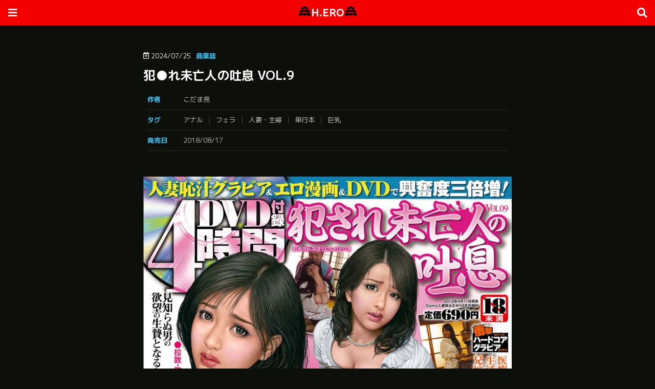

--- FILE ---
content_type: text/html; charset=UTF-8
request_url: https://hotbowl.jp/archives/shi-423584
body_size: 15441
content:
<doctype html>
<html lang="ja">
<head>
<!-- Google tag (gtag.js) -->
<script async src="https://www.googletagmanager.com/gtag/js?id=G-XD9Y1LZNZS"></script>
<script>
  window.dataLayer = window.dataLayer || [];
  function gtag(){dataLayer.push(arguments);}
  gtag('js', new Date());

  gtag('config', 'G-XD9Y1LZNZS');
</script>
    <meta charset="UTF-8" />
    <meta name="viewport" content="width=device-width, initial-scale=1, maximum-scale=1, user-scalable=no">
    <meta property="og:title" content="エロ漫画サイトH.ERO">
    <meta property="og:description" content="無料エロ漫画ならエロ漫画サイトH.ERO">
    <meta property="og:type" content="website">
    <meta property="og:url" content="https://hi-bana.com">
    <meta name="twitter:card" value="summary_large_image">
    <meta name="twitter:title" value="エロ漫画サイトH.ERO">
    <meta name="twitter:description" value="無料エロ漫画ならエロ漫画サイトH.ERO">
    <meta name="twitter:image:alt" value="エロ漫画サイトH.ERO">
    <meta name="robots" content="max-image-preview:large">
    <link rel="stylesheet" href="https://hi-bana.com/wp-content/themes/blankslate/style.css">
    <link rel="stylesheet" href="https://use.fontawesome.com/releases/v5.15.4/css/all.css">
    <script type="text/javascript" src="https://hi-bana.com/wp-includes/js/jquery/jquery.min.js?ver=3.7.0" id="jquery-core-js"></script>
    <script type="text/javascript" src="https://hi-bana.com/wp-includes/js/jquery/jquery-migrate.min.js?ver=3.4.1" id="jquery-migrate-js"></script>
<meta name='robots' content='index, follow, max-image-preview:large, max-snippet:-1, max-video-preview:-1' />

	<!-- This site is optimized with the Yoast SEO plugin v26.8 - https://yoast.com/product/yoast-seo-wordpress/ -->
	<title>犯●れ未亡人の吐息 VOL.9 - 無料エロ漫画サイトH.ERO(ヒーロー)</title>
	<link rel="canonical" href="https://hotbowl.jp/archives/shi-423584" />
	<script type="application/ld+json" class="yoast-schema-graph">{"@context":"https://schema.org","@graph":[{"@type":"Article","@id":"https://hotbowl.jp/archives/shi-423584#article","isPartOf":{"@id":"https://hotbowl.jp/archives/shi-423584"},"author":{"name":"kogemon","@id":"https://hotbowl.jp/#/schema/person/75a31b242ed075ec4a7f606bd48ba547"},"headline":"犯●れ未亡人の吐息 VOL.9","datePublished":"2024-07-25T14:51:00+00:00","dateModified":"2024-07-25T14:51:01+00:00","mainEntityOfPage":{"@id":"https://hotbowl.jp/archives/shi-423584"},"wordCount":1,"commentCount":0,"image":{"@id":"https://hotbowl.jp/archives/shi-423584#primaryimage"},"thumbnailUrl":"https://hotbowl.jp/wp-content/uploads/2024/07/423584_1.webp","keywords":["アナル","フェラ","人妻・主婦","単行本","巨乳"],"articleSection":["商業誌"],"inLanguage":"ja","potentialAction":[{"@type":"CommentAction","name":"Comment","target":["https://hotbowl.jp/archives/shi-423584#respond"]}]},{"@type":"WebPage","@id":"https://hotbowl.jp/archives/shi-423584","url":"https://hotbowl.jp/archives/shi-423584","name":"犯●れ未亡人の吐息 VOL.9 - 無料エロ漫画サイトH.ERO(ヒーロー)","isPartOf":{"@id":"https://hotbowl.jp/#website"},"primaryImageOfPage":{"@id":"https://hotbowl.jp/archives/shi-423584#primaryimage"},"image":{"@id":"https://hotbowl.jp/archives/shi-423584#primaryimage"},"thumbnailUrl":"https://hotbowl.jp/wp-content/uploads/2024/07/423584_1.webp","datePublished":"2024-07-25T14:51:00+00:00","dateModified":"2024-07-25T14:51:01+00:00","author":{"@id":"https://hotbowl.jp/#/schema/person/75a31b242ed075ec4a7f606bd48ba547"},"breadcrumb":{"@id":"https://hotbowl.jp/archives/shi-423584#breadcrumb"},"inLanguage":"ja","potentialAction":[{"@type":"ReadAction","target":["https://hotbowl.jp/archives/shi-423584"]}]},{"@type":"ImageObject","inLanguage":"ja","@id":"https://hotbowl.jp/archives/shi-423584#primaryimage","url":"https://hotbowl.jp/wp-content/uploads/2024/07/423584_1.webp","contentUrl":"https://hotbowl.jp/wp-content/uploads/2024/07/423584_1.webp","width":1195,"height":1687},{"@type":"BreadcrumbList","@id":"https://hotbowl.jp/archives/shi-423584#breadcrumb","itemListElement":[{"@type":"ListItem","position":1,"name":"Home","item":"https://hotbowl.jp/"},{"@type":"ListItem","position":2,"name":"犯●れ未亡人の吐息 VOL.9"}]},{"@type":"WebSite","@id":"https://hotbowl.jp/#website","url":"https://hotbowl.jp/","name":"無料エロ漫画サイトH.ERO(ヒーロー)","description":"エロ漫画を無料で読むならココ！","potentialAction":[{"@type":"SearchAction","target":{"@type":"EntryPoint","urlTemplate":"https://hotbowl.jp/?s={search_term_string}"},"query-input":{"@type":"PropertyValueSpecification","valueRequired":true,"valueName":"search_term_string"}}],"inLanguage":"ja"},{"@type":"Person","@id":"https://hotbowl.jp/#/schema/person/75a31b242ed075ec4a7f606bd48ba547","name":"kogemon","url":"https://hotbowl.jp/archives/shi-author/kogemon"}]}</script>
	<!-- / Yoast SEO plugin. -->


<link rel="alternate" type="application/rss+xml" title="無料エロ漫画サイトH.ERO(ヒーロー) &raquo; フィード" href="https://hotbowl.jp/feed" />
<link rel="alternate" type="application/rss+xml" title="無料エロ漫画サイトH.ERO(ヒーロー) &raquo; コメントフィード" href="https://hotbowl.jp/comments/feed" />
<script type="text/javascript" id="wpp-js" src="https://hotbowl.jp/wp-content/plugins/wordpress-popular-posts/assets/js/wpp.min.js?ver=7.3.6" data-sampling="1" data-sampling-rate="100" data-api-url="https://hotbowl.jp/wp-json/wordpress-popular-posts" data-post-id="423584" data-token="974a64e157" data-lang="0" data-debug="0"></script>
<link rel="alternate" type="application/rss+xml" title="無料エロ漫画サイトH.ERO(ヒーロー) &raquo; 犯●れ未亡人の吐息 VOL.9 のコメントのフィード" href="https://hotbowl.jp/archives/shi-423584/feed" />
<link rel="alternate" title="oEmbed (JSON)" type="application/json+oembed" href="https://hotbowl.jp/wp-json/oembed/1.0/embed?url=https%3A%2F%2Fhotbowl.jp%2Farchives%2Fshi-423584" />
<link rel="alternate" title="oEmbed (XML)" type="text/xml+oembed" href="https://hotbowl.jp/wp-json/oembed/1.0/embed?url=https%3A%2F%2Fhotbowl.jp%2Farchives%2Fshi-423584&#038;format=xml" />
<style id='wp-img-auto-sizes-contain-inline-css' type='text/css'>
img:is([sizes=auto i],[sizes^="auto," i]){contain-intrinsic-size:3000px 1500px}
/*# sourceURL=wp-img-auto-sizes-contain-inline-css */
</style>
<style id='wp-emoji-styles-inline-css' type='text/css'>

	img.wp-smiley, img.emoji {
		display: inline !important;
		border: none !important;
		box-shadow: none !important;
		height: 1em !important;
		width: 1em !important;
		margin: 0 0.07em !important;
		vertical-align: -0.1em !important;
		background: none !important;
		padding: 0 !important;
	}
/*# sourceURL=wp-emoji-styles-inline-css */
</style>
<style id='wp-block-library-inline-css' type='text/css'>
:root{--wp-block-synced-color:#7a00df;--wp-block-synced-color--rgb:122,0,223;--wp-bound-block-color:var(--wp-block-synced-color);--wp-editor-canvas-background:#ddd;--wp-admin-theme-color:#007cba;--wp-admin-theme-color--rgb:0,124,186;--wp-admin-theme-color-darker-10:#006ba1;--wp-admin-theme-color-darker-10--rgb:0,107,160.5;--wp-admin-theme-color-darker-20:#005a87;--wp-admin-theme-color-darker-20--rgb:0,90,135;--wp-admin-border-width-focus:2px}@media (min-resolution:192dpi){:root{--wp-admin-border-width-focus:1.5px}}.wp-element-button{cursor:pointer}:root .has-very-light-gray-background-color{background-color:#eee}:root .has-very-dark-gray-background-color{background-color:#313131}:root .has-very-light-gray-color{color:#eee}:root .has-very-dark-gray-color{color:#313131}:root .has-vivid-green-cyan-to-vivid-cyan-blue-gradient-background{background:linear-gradient(135deg,#00d084,#0693e3)}:root .has-purple-crush-gradient-background{background:linear-gradient(135deg,#34e2e4,#4721fb 50%,#ab1dfe)}:root .has-hazy-dawn-gradient-background{background:linear-gradient(135deg,#faaca8,#dad0ec)}:root .has-subdued-olive-gradient-background{background:linear-gradient(135deg,#fafae1,#67a671)}:root .has-atomic-cream-gradient-background{background:linear-gradient(135deg,#fdd79a,#004a59)}:root .has-nightshade-gradient-background{background:linear-gradient(135deg,#330968,#31cdcf)}:root .has-midnight-gradient-background{background:linear-gradient(135deg,#020381,#2874fc)}:root{--wp--preset--font-size--normal:16px;--wp--preset--font-size--huge:42px}.has-regular-font-size{font-size:1em}.has-larger-font-size{font-size:2.625em}.has-normal-font-size{font-size:var(--wp--preset--font-size--normal)}.has-huge-font-size{font-size:var(--wp--preset--font-size--huge)}.has-text-align-center{text-align:center}.has-text-align-left{text-align:left}.has-text-align-right{text-align:right}.has-fit-text{white-space:nowrap!important}#end-resizable-editor-section{display:none}.aligncenter{clear:both}.items-justified-left{justify-content:flex-start}.items-justified-center{justify-content:center}.items-justified-right{justify-content:flex-end}.items-justified-space-between{justify-content:space-between}.screen-reader-text{border:0;clip-path:inset(50%);height:1px;margin:-1px;overflow:hidden;padding:0;position:absolute;width:1px;word-wrap:normal!important}.screen-reader-text:focus{background-color:#ddd;clip-path:none;color:#444;display:block;font-size:1em;height:auto;left:5px;line-height:normal;padding:15px 23px 14px;text-decoration:none;top:5px;width:auto;z-index:100000}html :where(.has-border-color){border-style:solid}html :where([style*=border-top-color]){border-top-style:solid}html :where([style*=border-right-color]){border-right-style:solid}html :where([style*=border-bottom-color]){border-bottom-style:solid}html :where([style*=border-left-color]){border-left-style:solid}html :where([style*=border-width]){border-style:solid}html :where([style*=border-top-width]){border-top-style:solid}html :where([style*=border-right-width]){border-right-style:solid}html :where([style*=border-bottom-width]){border-bottom-style:solid}html :where([style*=border-left-width]){border-left-style:solid}html :where(img[class*=wp-image-]){height:auto;max-width:100%}:where(figure){margin:0 0 1em}html :where(.is-position-sticky){--wp-admin--admin-bar--position-offset:var(--wp-admin--admin-bar--height,0px)}@media screen and (max-width:600px){html :where(.is-position-sticky){--wp-admin--admin-bar--position-offset:0px}}

/*# sourceURL=wp-block-library-inline-css */
</style><style id='global-styles-inline-css' type='text/css'>
:root{--wp--preset--aspect-ratio--square: 1;--wp--preset--aspect-ratio--4-3: 4/3;--wp--preset--aspect-ratio--3-4: 3/4;--wp--preset--aspect-ratio--3-2: 3/2;--wp--preset--aspect-ratio--2-3: 2/3;--wp--preset--aspect-ratio--16-9: 16/9;--wp--preset--aspect-ratio--9-16: 9/16;--wp--preset--color--black: #000000;--wp--preset--color--cyan-bluish-gray: #abb8c3;--wp--preset--color--white: #ffffff;--wp--preset--color--pale-pink: #f78da7;--wp--preset--color--vivid-red: #cf2e2e;--wp--preset--color--luminous-vivid-orange: #ff6900;--wp--preset--color--luminous-vivid-amber: #fcb900;--wp--preset--color--light-green-cyan: #7bdcb5;--wp--preset--color--vivid-green-cyan: #00d084;--wp--preset--color--pale-cyan-blue: #8ed1fc;--wp--preset--color--vivid-cyan-blue: #0693e3;--wp--preset--color--vivid-purple: #9b51e0;--wp--preset--gradient--vivid-cyan-blue-to-vivid-purple: linear-gradient(135deg,rgb(6,147,227) 0%,rgb(155,81,224) 100%);--wp--preset--gradient--light-green-cyan-to-vivid-green-cyan: linear-gradient(135deg,rgb(122,220,180) 0%,rgb(0,208,130) 100%);--wp--preset--gradient--luminous-vivid-amber-to-luminous-vivid-orange: linear-gradient(135deg,rgb(252,185,0) 0%,rgb(255,105,0) 100%);--wp--preset--gradient--luminous-vivid-orange-to-vivid-red: linear-gradient(135deg,rgb(255,105,0) 0%,rgb(207,46,46) 100%);--wp--preset--gradient--very-light-gray-to-cyan-bluish-gray: linear-gradient(135deg,rgb(238,238,238) 0%,rgb(169,184,195) 100%);--wp--preset--gradient--cool-to-warm-spectrum: linear-gradient(135deg,rgb(74,234,220) 0%,rgb(151,120,209) 20%,rgb(207,42,186) 40%,rgb(238,44,130) 60%,rgb(251,105,98) 80%,rgb(254,248,76) 100%);--wp--preset--gradient--blush-light-purple: linear-gradient(135deg,rgb(255,206,236) 0%,rgb(152,150,240) 100%);--wp--preset--gradient--blush-bordeaux: linear-gradient(135deg,rgb(254,205,165) 0%,rgb(254,45,45) 50%,rgb(107,0,62) 100%);--wp--preset--gradient--luminous-dusk: linear-gradient(135deg,rgb(255,203,112) 0%,rgb(199,81,192) 50%,rgb(65,88,208) 100%);--wp--preset--gradient--pale-ocean: linear-gradient(135deg,rgb(255,245,203) 0%,rgb(182,227,212) 50%,rgb(51,167,181) 100%);--wp--preset--gradient--electric-grass: linear-gradient(135deg,rgb(202,248,128) 0%,rgb(113,206,126) 100%);--wp--preset--gradient--midnight: linear-gradient(135deg,rgb(2,3,129) 0%,rgb(40,116,252) 100%);--wp--preset--font-size--small: 13px;--wp--preset--font-size--medium: 20px;--wp--preset--font-size--large: 36px;--wp--preset--font-size--x-large: 42px;--wp--preset--spacing--20: 0.44rem;--wp--preset--spacing--30: 0.67rem;--wp--preset--spacing--40: 1rem;--wp--preset--spacing--50: 1.5rem;--wp--preset--spacing--60: 2.25rem;--wp--preset--spacing--70: 3.38rem;--wp--preset--spacing--80: 5.06rem;--wp--preset--shadow--natural: 6px 6px 9px rgba(0, 0, 0, 0.2);--wp--preset--shadow--deep: 12px 12px 50px rgba(0, 0, 0, 0.4);--wp--preset--shadow--sharp: 6px 6px 0px rgba(0, 0, 0, 0.2);--wp--preset--shadow--outlined: 6px 6px 0px -3px rgb(255, 255, 255), 6px 6px rgb(0, 0, 0);--wp--preset--shadow--crisp: 6px 6px 0px rgb(0, 0, 0);}:where(.is-layout-flex){gap: 0.5em;}:where(.is-layout-grid){gap: 0.5em;}body .is-layout-flex{display: flex;}.is-layout-flex{flex-wrap: wrap;align-items: center;}.is-layout-flex > :is(*, div){margin: 0;}body .is-layout-grid{display: grid;}.is-layout-grid > :is(*, div){margin: 0;}:where(.wp-block-columns.is-layout-flex){gap: 2em;}:where(.wp-block-columns.is-layout-grid){gap: 2em;}:where(.wp-block-post-template.is-layout-flex){gap: 1.25em;}:where(.wp-block-post-template.is-layout-grid){gap: 1.25em;}.has-black-color{color: var(--wp--preset--color--black) !important;}.has-cyan-bluish-gray-color{color: var(--wp--preset--color--cyan-bluish-gray) !important;}.has-white-color{color: var(--wp--preset--color--white) !important;}.has-pale-pink-color{color: var(--wp--preset--color--pale-pink) !important;}.has-vivid-red-color{color: var(--wp--preset--color--vivid-red) !important;}.has-luminous-vivid-orange-color{color: var(--wp--preset--color--luminous-vivid-orange) !important;}.has-luminous-vivid-amber-color{color: var(--wp--preset--color--luminous-vivid-amber) !important;}.has-light-green-cyan-color{color: var(--wp--preset--color--light-green-cyan) !important;}.has-vivid-green-cyan-color{color: var(--wp--preset--color--vivid-green-cyan) !important;}.has-pale-cyan-blue-color{color: var(--wp--preset--color--pale-cyan-blue) !important;}.has-vivid-cyan-blue-color{color: var(--wp--preset--color--vivid-cyan-blue) !important;}.has-vivid-purple-color{color: var(--wp--preset--color--vivid-purple) !important;}.has-black-background-color{background-color: var(--wp--preset--color--black) !important;}.has-cyan-bluish-gray-background-color{background-color: var(--wp--preset--color--cyan-bluish-gray) !important;}.has-white-background-color{background-color: var(--wp--preset--color--white) !important;}.has-pale-pink-background-color{background-color: var(--wp--preset--color--pale-pink) !important;}.has-vivid-red-background-color{background-color: var(--wp--preset--color--vivid-red) !important;}.has-luminous-vivid-orange-background-color{background-color: var(--wp--preset--color--luminous-vivid-orange) !important;}.has-luminous-vivid-amber-background-color{background-color: var(--wp--preset--color--luminous-vivid-amber) !important;}.has-light-green-cyan-background-color{background-color: var(--wp--preset--color--light-green-cyan) !important;}.has-vivid-green-cyan-background-color{background-color: var(--wp--preset--color--vivid-green-cyan) !important;}.has-pale-cyan-blue-background-color{background-color: var(--wp--preset--color--pale-cyan-blue) !important;}.has-vivid-cyan-blue-background-color{background-color: var(--wp--preset--color--vivid-cyan-blue) !important;}.has-vivid-purple-background-color{background-color: var(--wp--preset--color--vivid-purple) !important;}.has-black-border-color{border-color: var(--wp--preset--color--black) !important;}.has-cyan-bluish-gray-border-color{border-color: var(--wp--preset--color--cyan-bluish-gray) !important;}.has-white-border-color{border-color: var(--wp--preset--color--white) !important;}.has-pale-pink-border-color{border-color: var(--wp--preset--color--pale-pink) !important;}.has-vivid-red-border-color{border-color: var(--wp--preset--color--vivid-red) !important;}.has-luminous-vivid-orange-border-color{border-color: var(--wp--preset--color--luminous-vivid-orange) !important;}.has-luminous-vivid-amber-border-color{border-color: var(--wp--preset--color--luminous-vivid-amber) !important;}.has-light-green-cyan-border-color{border-color: var(--wp--preset--color--light-green-cyan) !important;}.has-vivid-green-cyan-border-color{border-color: var(--wp--preset--color--vivid-green-cyan) !important;}.has-pale-cyan-blue-border-color{border-color: var(--wp--preset--color--pale-cyan-blue) !important;}.has-vivid-cyan-blue-border-color{border-color: var(--wp--preset--color--vivid-cyan-blue) !important;}.has-vivid-purple-border-color{border-color: var(--wp--preset--color--vivid-purple) !important;}.has-vivid-cyan-blue-to-vivid-purple-gradient-background{background: var(--wp--preset--gradient--vivid-cyan-blue-to-vivid-purple) !important;}.has-light-green-cyan-to-vivid-green-cyan-gradient-background{background: var(--wp--preset--gradient--light-green-cyan-to-vivid-green-cyan) !important;}.has-luminous-vivid-amber-to-luminous-vivid-orange-gradient-background{background: var(--wp--preset--gradient--luminous-vivid-amber-to-luminous-vivid-orange) !important;}.has-luminous-vivid-orange-to-vivid-red-gradient-background{background: var(--wp--preset--gradient--luminous-vivid-orange-to-vivid-red) !important;}.has-very-light-gray-to-cyan-bluish-gray-gradient-background{background: var(--wp--preset--gradient--very-light-gray-to-cyan-bluish-gray) !important;}.has-cool-to-warm-spectrum-gradient-background{background: var(--wp--preset--gradient--cool-to-warm-spectrum) !important;}.has-blush-light-purple-gradient-background{background: var(--wp--preset--gradient--blush-light-purple) !important;}.has-blush-bordeaux-gradient-background{background: var(--wp--preset--gradient--blush-bordeaux) !important;}.has-luminous-dusk-gradient-background{background: var(--wp--preset--gradient--luminous-dusk) !important;}.has-pale-ocean-gradient-background{background: var(--wp--preset--gradient--pale-ocean) !important;}.has-electric-grass-gradient-background{background: var(--wp--preset--gradient--electric-grass) !important;}.has-midnight-gradient-background{background: var(--wp--preset--gradient--midnight) !important;}.has-small-font-size{font-size: var(--wp--preset--font-size--small) !important;}.has-medium-font-size{font-size: var(--wp--preset--font-size--medium) !important;}.has-large-font-size{font-size: var(--wp--preset--font-size--large) !important;}.has-x-large-font-size{font-size: var(--wp--preset--font-size--x-large) !important;}
/*# sourceURL=global-styles-inline-css */
</style>

<style id='classic-theme-styles-inline-css' type='text/css'>
/*! This file is auto-generated */
.wp-block-button__link{color:#fff;background-color:#32373c;border-radius:9999px;box-shadow:none;text-decoration:none;padding:calc(.667em + 2px) calc(1.333em + 2px);font-size:1.125em}.wp-block-file__button{background:#32373c;color:#fff;text-decoration:none}
/*# sourceURL=/wp-includes/css/classic-themes.min.css */
</style>
<link rel='stylesheet' id='contact-form-7-css' href='https://hotbowl.jp/wp-content/plugins/contact-form-7/includes/css/styles.css?ver=6.1.4' type='text/css' media='all' />
<link rel='stylesheet' id='wp-ulike-css' href='https://hotbowl.jp/wp-content/plugins/wp-ulike/assets/css/wp-ulike.min.css?ver=4.8.3.1' type='text/css' media='all' />
<link rel='stylesheet' id='blankslate-style-css' href='https://hotbowl.jp/wp-content/themes/blankslate/style.css?ver=6.9' type='text/css' media='all' />
<link rel='stylesheet' id='wp-pagenavi-css' href='https://hotbowl.jp/wp-content/plugins/wp-pagenavi/pagenavi-css.css?ver=2.70' type='text/css' media='all' />
<script type="text/javascript" src="https://hotbowl.jp/wp-includes/js/jquery/jquery.min.js?ver=3.7.1" id="jquery-core-js"></script>
<script type="text/javascript" src="https://hotbowl.jp/wp-includes/js/jquery/jquery-migrate.min.js?ver=3.4.1" id="jquery-migrate-js"></script>
<link rel="https://api.w.org/" href="https://hotbowl.jp/wp-json/" /><link rel="alternate" title="JSON" type="application/json" href="https://hotbowl.jp/wp-json/wp/v2/posts/423584" /><link rel="EditURI" type="application/rsd+xml" title="RSD" href="https://hotbowl.jp/xmlrpc.php?rsd" />
<meta name="generator" content="WordPress 6.9" />
<link rel='shortlink' href='https://hotbowl.jp/?p=423584' />
            <style id="wpp-loading-animation-styles">@-webkit-keyframes bgslide{from{background-position-x:0}to{background-position-x:-200%}}@keyframes bgslide{from{background-position-x:0}to{background-position-x:-200%}}.wpp-widget-block-placeholder,.wpp-shortcode-placeholder{margin:0 auto;width:60px;height:3px;background:#dd3737;background:linear-gradient(90deg,#dd3737 0%,#571313 10%,#dd3737 100%);background-size:200% auto;border-radius:3px;-webkit-animation:bgslide 1s infinite linear;animation:bgslide 1s infinite linear}</style>
            <meta name='description' content='｢犯●れ未亡人の吐息 VOL.9｣を無料で読む。作品内容：アナル|フェラ|人妻・主婦|単行本|巨乳' /><link rel="icon" href="https://hotbowl.jp/wp-content/uploads/2024/01/cropped-ファビコン-32x32.png" sizes="32x32" />
<link rel="icon" href="https://hotbowl.jp/wp-content/uploads/2024/01/cropped-ファビコン-192x192.png" sizes="192x192" />
<link rel="apple-touch-icon" href="https://hotbowl.jp/wp-content/uploads/2024/01/cropped-ファビコン-180x180.png" />
<meta name="msapplication-TileImage" content="https://hotbowl.jp/wp-content/uploads/2024/01/cropped-ファビコン-270x270.png" />
</head>
<body class="home blog">


<header id="header" class="headroom headroom--not-bottom headroom--pinned headroom--top">
	<div id="header-in">

		<div id="logo"><a href="https://hi-bana.com/"><svg xmlns="http://www.w3.org/2000/svg" height="1em" viewbox="0 0 640 512"><!--! Font Awesome Free 6.4.2 by @fontawesome - https://fontawesome.com License - https://fontawesome.com/license (Commercial License) Copyright 2023 Fonticons, Inc. --><path d="M281 22L305.8 4.7c1.3-.9 2.7-1.8 4.1-2.4C313.1 .7 316.6 0 320 0s6.9 .7 10.1 2.2c1.4 .7 2.8 1.5 4.1 2.4L359 22C393 45.8 430.8 63.5 470.8 74.4l23 6.3c1.8 .5 3.6 1.1 5.2 2c3.2 1.7 5.9 4 8.1 6.8c3.8 4.9 5.6 11.3 4.7 17.8c-.4 2.8-1.2 5.4-2.5 7.8c-1.7 3.2-4 5.9-6.8 8.1c-4.3 3.2-9.6 5.1-15.1 4.9H480v56.1l6.4 5.1 5.2 4.1c21.1 16.7 45 29.6 70.5 38.1l28.9 9.6c1.6 .5 3.2 1.2 4.6 2c3.1 1.7 5.8 4.1 7.8 6.9s3.5 6.1 4.1 9.6c.5 2.7 .6 5.5 .1 8.3s-1.4 5.4-2.7 7.8c-1.7 3.1-4.1 5.8-6.9 7.8s-6.1 3.5-9.6 4.1c-1.6 .3-3.3 .4-5 .4H544v65.9c20.5 22.8 47.4 39.2 77.4 46.7C632 403 640 412.6 640 424c0 13.3-10.7 24-24 24H576v32c0 17.7-14.3 32-32 32s-32-14.3-32-32V448H352v32c0 17.7-14.3 32-32 32s-32-14.3-32-32V448H128v32c0 17.7-14.3 32-32 32s-32-14.3-32-32V448H24c-13.3 0-24-10.7-24-24c0-11.4 8-21 18.6-23.4c30-7.6 56.9-23.9 77.4-46.7V288H56.6c-1.7 0-3.4-.1-5-.4c-3.5-.7-6.8-2.1-9.6-4.1s-5.2-4.7-7-7.8c-1.3-2.4-2.3-5-2.7-7.8s-.4-5.6 .1-8.3c.7-3.5 2.1-6.8 4.1-9.6s4.7-5.2 7.8-6.9c1.4-.8 3-1.5 4.6-2l28.9-9.6c25.5-8.5 49.4-21.4 70.5-38.1l5.2-4.1 6.4-5.1V176 128h-7.5c-5.5 .1-10.8-1.7-15.1-4.9c-2.8-2.1-5.1-4.8-6.8-8.1c-1.2-2.4-2.1-5-2.5-7.8c-.9-6.5 .9-12.8 4.7-17.8c2.1-2.8 4.8-5.1 8.1-6.8c1.6-.8 3.4-1.5 5.2-2l23-6.3C209.2 63.5 247 45.8 281 22zM416 128H320 224v64h72 48 72V128zM160 288v64H296h24 24H480V288H344 320h0H296 160z"/></svg>H.ERO<svg xmlns="http://www.w3.org/2000/svg" height="1em" viewbox="0 0 640 512"><!--! Font Awesome Free 6.4.2 by @fontawesome - https://fontawesome.com License - https://fontawesome.com/license (Commercial License) Copyright 2023 Fonticons, Inc. --><path d="M281 22L305.8 4.7c1.3-.9 2.7-1.8 4.1-2.4C313.1 .7 316.6 0 320 0s6.9 .7 10.1 2.2c1.4 .7 2.8 1.5 4.1 2.4L359 22C393 45.8 430.8 63.5 470.8 74.4l23 6.3c1.8 .5 3.6 1.1 5.2 2c3.2 1.7 5.9 4 8.1 6.8c3.8 4.9 5.6 11.3 4.7 17.8c-.4 2.8-1.2 5.4-2.5 7.8c-1.7 3.2-4 5.9-6.8 8.1c-4.3 3.2-9.6 5.1-15.1 4.9H480v56.1l6.4 5.1 5.2 4.1c21.1 16.7 45 29.6 70.5 38.1l28.9 9.6c1.6 .5 3.2 1.2 4.6 2c3.1 1.7 5.8 4.1 7.8 6.9s3.5 6.1 4.1 9.6c.5 2.7 .6 5.5 .1 8.3s-1.4 5.4-2.7 7.8c-1.7 3.1-4.1 5.8-6.9 7.8s-6.1 3.5-9.6 4.1c-1.6 .3-3.3 .4-5 .4H544v65.9c20.5 22.8 47.4 39.2 77.4 46.7C632 403 640 412.6 640 424c0 13.3-10.7 24-24 24H576v32c0 17.7-14.3 32-32 32s-32-14.3-32-32V448H352v32c0 17.7-14.3 32-32 32s-32-14.3-32-32V448H128v32c0 17.7-14.3 32-32 32s-32-14.3-32-32V448H24c-13.3 0-24-10.7-24-24c0-11.4 8-21 18.6-23.4c30-7.6 56.9-23.9 77.4-46.7V288H56.6c-1.7 0-3.4-.1-5-.4c-3.5-.7-6.8-2.1-9.6-4.1s-5.2-4.7-7-7.8c-1.3-2.4-2.3-5-2.7-7.8s-.4-5.6 .1-8.3c.7-3.5 2.1-6.8 4.1-9.6s4.7-5.2 7.8-6.9c1.4-.8 3-1.5 4.6-2l28.9-9.6c25.5-8.5 49.4-21.4 70.5-38.1l5.2-4.1 6.4-5.1V176 128h-7.5c-5.5 .1-10.8-1.7-15.1-4.9c-2.8-2.1-5.1-4.8-6.8-8.1c-1.2-2.4-2.1-5-2.5-7.8c-.9-6.5 .9-12.8 4.7-17.8c2.1-2.8 4.8-5.1 8.1-6.8c1.6-.8 3.4-1.5 5.2-2l23-6.3C209.2 63.5 247 45.8 281 22zM416 128H320 224v64h72 48 72V128zM160 288v64H296h24 24H480V288H344 320h0H296 160z"/></svg></a></div>
		<input id="menu-input" type="checkbox" class="menu-unshown">
		<label id="menu-open" for="menu-input"></label>
		<label id="menu-close" for="menu-input" class="menu-unshown"></label>
		<div id="menu-content">
			<label id="menu-close" for="menu-input" class="menu-unshown"></label>
			<div id="menu-menu">
				<h2>メニュー</h2>
				<a href="https://hi-bana.com/new-post/">新着</a>
				<a href="https://hi-bana.com/rank/">人気</a>
				<a href="https://hi-bana.com/archives/shi-category/magazine">商業誌</a>
				<a href="https://hi-bana.com/contact/">お問い合わせ</a>
				<h2>リンク</h2>
				<a href="https://hi-bana.com" target="_blank" rel="noopener noreferrer">HI-BANA</a>
				<a href="https://mitsukazu.com" target="_blank" rel="noopener noreferrer">KA-ZU</a>
				<a href="https://houjuen-aonoyama.jp" target="_blank" rel="noopener noreferrer">宝樹園</a>
				<a href="https://marukin-sato.jp" target="_blank" rel="noopener noreferrer">MARU</a>
				<a href="https://skipos.jp" target="_blank" rel="noopener noreferrer">SKIP</a>
			</div>
		</div>

		<input id="search-input" type="checkbox" class="search-unshown">
		<label id="search-open" for="search-input"></label>
		<label id="search-close" for="search-input" class="search-unshown"></label>
		<div id="search-content">
			<label id="search-close" for="search-input" class="search-unshown"></label>
			<div id="search-search">
				<h2>検索</h2>
				<form method="get" action="https://hi-bana.com/" class="search-box">
					<input type="text" name="s">
					<input type="submit" value="&#xf002;">
				</form>
			</div>
		</div>

	</div>
</header>

<div id="container">
    <div id="main">


        <div id="post-data">

	<div id="post-time">2024/07/25</div><div id="post-category"><a href="https://hotbowl.jp/archives/shi-category/magazine" rel="tag">商業誌</a></div>
	
	<h1>犯●れ未亡人の吐息 VOL.9</h1>

	<div id="post-tag">
		  		   <div class="post-tag-table">
			<div class="post-tag-title">作者</div>
			<div class="post-tags"><a href="https://hi-bana.com/author/?cfd=こだま亮" rel="tag">こだま亮</a>
			</div>
		</div>
				   <div class="post-tag-table">
			<div class="post-tag-title">タグ</div>
			<div class="post-tags">
			  <a href="https://hotbowl.jp/archives/shi-tag/%e3%82%a2%e3%83%8a%e3%83%ab" rel="tag">アナル</a><a href="https://hotbowl.jp/archives/shi-tag/%e3%83%95%e3%82%a7%e3%83%a9" rel="tag">フェラ</a><a href="https://hotbowl.jp/archives/shi-tag/%e4%ba%ba%e5%a6%bb%e3%83%bb%e4%b8%bb%e5%a9%a6" rel="tag">人妻・主婦</a><a href="https://hotbowl.jp/archives/shi-tag/%e5%8d%98%e8%a1%8c%e6%9c%ac" rel="tag">単行本</a><a href="https://hotbowl.jp/archives/shi-tag/%e5%b7%a8%e4%b9%b3" rel="tag">巨乳</a>			</div>
		</div>
				  <div class="post-tag-table">
			<div class="post-tag-title">発売日</div>
			<div class="post-tags"><a href="#" rel="tag">2018/08/17</a>
			</div>
		</div>
		
	</div>
	<div id="post-hentai">
	  	  <img decoding="async" src="https://hotbowl.jp/wp-content/uploads/2024/07/423584_1.webp" loading="lazy" width="720" height="1040" alt="犯●れ未亡人の吐息 VOL.9 1ページ"><img decoding="async" src="https://hotbowl.jp/wp-content/uploads/2024/07/423584_2.webp" loading="lazy" width="720" height="1040" alt="犯●れ未亡人の吐息 VOL.9 2ページ"><img decoding="async" src="https://hotbowl.jp/wp-content/uploads/2024/07/423584_3.webp" loading="lazy" width="720" height="1040" alt="犯●れ未亡人の吐息 VOL.9 3ページ"><img decoding="async" src="https://hotbowl.jp/wp-content/uploads/2024/07/423584_4.webp" loading="lazy" width="720" height="1040" alt="犯●れ未亡人の吐息 VOL.9 4ページ"><img decoding="async" src="https://hotbowl.jp/wp-content/uploads/2024/07/423584_5.webp" loading="lazy" width="720" height="1040" alt="犯●れ未亡人の吐息 VOL.9 5ページ"><img decoding="async" src="https://hotbowl.jp/wp-content/uploads/2024/07/423584_6.webp" loading="lazy" width="720" height="1040" alt="犯●れ未亡人の吐息 VOL.9 6ページ"><img decoding="async" src="https://hotbowl.jp/wp-content/uploads/2024/07/423584_7.webp" loading="lazy" width="720" height="1040" alt="犯●れ未亡人の吐息 VOL.9 7ページ"><img decoding="async" src="https://hotbowl.jp/wp-content/uploads/2024/07/423584_8.webp" loading="lazy" width="720" height="1040" alt="犯●れ未亡人の吐息 VOL.9 8ページ"><img decoding="async" src="https://hotbowl.jp/wp-content/uploads/2024/07/423584_9.webp" loading="lazy" width="720" height="1040" alt="犯●れ未亡人の吐息 VOL.9 9ページ"><img decoding="async" src="https://hotbowl.jp/wp-content/uploads/2024/07/423584_10.webp" loading="lazy" width="720" height="1040" alt="犯●れ未亡人の吐息 VOL.9 10ページ">
	</div>



	<div class="button_solid001">
				<div>
					<h3 style =" text-align: center" " font-size: 25px">⸜初回購入で90%OFFキャンペーン中⸝</h3>
				</div>
		<a href="https://al.dmm.co.jp/?lurl=https%3A%2F%2Fbook.dmm.co.jp%2Fproduct%2F644755%2Fb137amdax00590%2F&af_id=shicomic-992&ch=api"target="_blank" rel="noopener noreferrer">続きを読む</a>
																				
	</div>
																			
	<div id = "post-hentai">							
				<div class="wpulike wpulike-animated-heart" ><div class="wp_ulike_general_class wp_ulike_is_restricted"><button type="button"
					aria-label="いいねボタン"
					data-ulike-id="423584"
					data-ulike-nonce="186995dd75"
					data-ulike-type="post"
					data-ulike-template="wpulike-animated-heart"
					data-ulike-display-likers=""
					data-ulike-likers-style="popover"
					data-ulike-append="&lt;svg class=&quot;wpulike-svg-heart wpulike-svg-heart-pop one&quot; viewBox=&quot;0 0 32 29.6&quot;&gt;&lt;path d=&quot;M23.6,0c-3.4,0-6.3,2.7-7.6,5.6C14.7,2.7,11.8,0,8.4,0C3.8,0,0,3.8,0,8.4c0,9.4,9.5,11.9,16,21.2c6.1-9.3,16-12.1,16-21.2C32,3.8,28.2,0,23.6,0z&quot;/&gt;&lt;/svg&gt;&lt;svg class=&quot;wpulike-svg-heart wpulike-svg-heart-pop two&quot; viewBox=&quot;0 0 32 29.6&quot;&gt;&lt;path d=&quot;M23.6,0c-3.4,0-6.3,2.7-7.6,5.6C14.7,2.7,11.8,0,8.4,0C3.8,0,0,3.8,0,8.4c0,9.4,9.5,11.9,16,21.2c6.1-9.3,16-12.1,16-21.2C32,3.8,28.2,0,23.6,0z&quot;/&gt;&lt;/svg&gt;&lt;svg class=&quot;wpulike-svg-heart wpulike-svg-heart-pop three&quot; viewBox=&quot;0 0 32 29.6&quot;&gt;&lt;path d=&quot;M23.6,0c-3.4,0-6.3,2.7-7.6,5.6C14.7,2.7,11.8,0,8.4,0C3.8,0,0,3.8,0,8.4c0,9.4,9.5,11.9,16,21.2c6.1-9.3,16-12.1,16-21.2C32,3.8,28.2,0,23.6,0z&quot;/&gt;&lt;/svg&gt;&lt;svg class=&quot;wpulike-svg-heart wpulike-svg-heart-pop four&quot; viewBox=&quot;0 0 32 29.6&quot;&gt;&lt;path d=&quot;M23.6,0c-3.4,0-6.3,2.7-7.6,5.6C14.7,2.7,11.8,0,8.4,0C3.8,0,0,3.8,0,8.4c0,9.4,9.5,11.9,16,21.2c6.1-9.3,16-12.1,16-21.2C32,3.8,28.2,0,23.6,0z&quot;/&gt;&lt;/svg&gt;&lt;svg class=&quot;wpulike-svg-heart wpulike-svg-heart-pop five&quot; viewBox=&quot;0 0 32 29.6&quot;&gt;&lt;path d=&quot;M23.6,0c-3.4,0-6.3,2.7-7.6,5.6C14.7,2.7,11.8,0,8.4,0C3.8,0,0,3.8,0,8.4c0,9.4,9.5,11.9,16,21.2c6.1-9.3,16-12.1,16-21.2C32,3.8,28.2,0,23.6,0z&quot;/&gt;&lt;/svg&gt;&lt;svg class=&quot;wpulike-svg-heart wpulike-svg-heart-pop six&quot; viewBox=&quot;0 0 32 29.6&quot;&gt;&lt;path d=&quot;M23.6,0c-3.4,0-6.3,2.7-7.6,5.6C14.7,2.7,11.8,0,8.4,0C3.8,0,0,3.8,0,8.4c0,9.4,9.5,11.9,16,21.2c6.1-9.3,16-12.1,16-21.2C32,3.8,28.2,0,23.6,0z&quot;/&gt;&lt;/svg&gt;&lt;svg class=&quot;wpulike-svg-heart wpulike-svg-heart-pop seven&quot; viewBox=&quot;0 0 32 29.6&quot;&gt;&lt;path d=&quot;M23.6,0c-3.4,0-6.3,2.7-7.6,5.6C14.7,2.7,11.8,0,8.4,0C3.8,0,0,3.8,0,8.4c0,9.4,9.5,11.9,16,21.2c6.1-9.3,16-12.1,16-21.2C32,3.8,28.2,0,23.6,0z&quot;/&gt;&lt;/svg&gt;&lt;svg class=&quot;wpulike-svg-heart wpulike-svg-heart-pop eight&quot; viewBox=&quot;0 0 32 29.6&quot;&gt;&lt;path d=&quot;M23.6,0c-3.4,0-6.3,2.7-7.6,5.6C14.7,2.7,11.8,0,8.4,0C3.8,0,0,3.8,0,8.4c0,9.4,9.5,11.9,16,21.2c6.1-9.3,16-12.1,16-21.2C32,3.8,28.2,0,23.6,0z&quot;/&gt;&lt;/svg&gt;&lt;svg class=&quot;wpulike-svg-heart wpulike-svg-heart-pop nine&quot; viewBox=&quot;0 0 32 29.6&quot;&gt;&lt;path d=&quot;M23.6,0c-3.4,0-6.3,2.7-7.6,5.6C14.7,2.7,11.8,0,8.4,0C3.8,0,0,3.8,0,8.4c0,9.4,9.5,11.9,16,21.2c6.1-9.3,16-12.1,16-21.2C32,3.8,28.2,0,23.6,0z&quot;/&gt;&lt;/svg&gt;"
					class="wp_ulike_btn wp_ulike_put_image wp_post_btn_423584"><svg class="wpulike-svg-heart wpulike-svg-heart-icon" viewbox="0 -28 512.00002 512" xmlns="http://www.w3.org/2000/svg"><path
						d="m471.382812 44.578125c-26.503906-28.746094-62.871093-44.578125-102.410156-44.578125-29.554687 0-56.621094 9.34375-80.449218 27.769531-12.023438 9.300781-22.917969 20.679688-32.523438 33.960938-9.601562-13.277344-20.5-24.660157-32.527344-33.960938-23.824218-18.425781-50.890625-27.769531-80.445312-27.769531-39.539063 0-75.910156 15.832031-102.414063 44.578125-26.1875 28.410156-40.613281 67.222656-40.613281 109.292969 0 43.300781 16.136719 82.9375 50.78125 124.742187 30.992188 37.394531 75.535156 75.355469 127.117188 119.3125 17.613281 15.011719 37.578124 32.027344 58.308593 50.152344 5.476563 4.796875 12.503907 7.4375 19.792969 7.4375 7.285156 0 14.316406-2.640625 19.785156-7.429687 20.730469-18.128907 40.707032-35.152344 58.328125-50.171876 51.574219-43.949218 96.117188-81.90625 127.109375-119.304687 34.644532-41.800781 50.777344-81.4375 50.777344-124.742187 0-42.066407-14.425781-80.878907-40.617188-109.289063zm0 0" /></svg></button><span class="count-box wp_ulike_counter_up" data-ulike-counter-value=""></span>			</div></div>
			<p>このエロ漫画が気に入ったら<strong>いいね</strong>お願いします！</p>	
	</div>
					   
</div>

<div class="home-h">

			<h3>みんなの</h3>
			<h2>コメント</h2>
			<span id="toggle-comments"::before>コメントを非表示</span>

</div>

<script>
		document.addEventListener('DOMContentLoaded', function() {
			var commentSection = document.getElementById('comment-section');
			var toggleText = document.getElementById('toggle-comments');

			commentSection.style.display = 'block';
			toggleText.innerText = 'コメントを非表示';

			toggleText.addEventListener('click', function() {
				if (commentSection.style.display === 'none') {
					commentSection.style.display = 'block';
					toggleText.innerText = 'コメントを非表示';
				} else {
					commentSection.style.display = 'none';
					toggleText.innerText = 'コメントを表示';
				}
			});
		});
</script>

<!-- comments start -->
<div id ="comment-section" style = "display: block;">
<div id ="comments">
<div id ="comments-body">
     <!-- comments-list end -->
  <!-- comments-form start -->
  	<div id="respond" class="comment-respond">
		<h3 id="reply-title" class="comment-reply-title">コメントを残す</h3><form action="https://hotbowl.jp/wp-comments-post.php" method="post" id="commentform" class="comment-form"><p class="comment-form-comment"><label for="comment">コメント <span class="required">※</span></label> <textarea id="comment" name="comment" cols="45" rows="8" maxlength="65525" required="required"></textarea></p><p class="comment-form-author"><label for="author">名前</label> <input id="author" name="author" type="text" value="" size="30" maxlength="245" autocomplete="name" /></p>


<p class="form-submit"><input name="submit" type="submit" id="submit" class="submit" value="コメントを送信" /> <input type='hidden' name='comment_post_ID' value='423584' id='comment_post_ID' />
<input type='hidden' name='comment_parent' id='comment_parent' value='0' />
</p></form>	</div><!-- #respond -->
	  <!-- comments-form end -->
</div>
</div>
</div>

<!-- comments end -->


<div id="list-data">
   <h3>ほかにも</h3>
   <h2>関連</h2>

<div class="post-list">                        
  
<a href="https://hotbowl.jp/archives/shi-259259">
    <div class="post-list-image">
        <img src="https://hotbowl.jp/wp-content/uploads/2024/03/259259_1.webp" loading="lazy" alt="犯●れ未亡人の吐息 VOL.9">
            </div>
    <span>犯●れ未亡人の吐息 VOL.9</span>
    <div class="post-list-time">2024/03/04</div>
</a>
  
<a href="https://hotbowl.jp/archives/shi-272876">
    <div class="post-list-image">
        <img src="https://hotbowl.jp/wp-content/uploads/2024/03/272876_1.webp" loading="lazy" alt="エロい不倫妻">
            </div>
    <span>エロい不倫妻</span>
    <div class="post-list-time">2024/03/06</div>
</a>
  
<a href="https://hotbowl.jp/archives/shi-291373">
    <div class="post-list-image">
        <img src="https://hotbowl.jp/wp-content/uploads/2024/03/291373_1.webp" loading="lazy" alt="肉壁母情やわらかな穴">
            </div>
    <span>肉壁母情やわらかな穴</span>
    <div class="post-list-time">2024/03/25</div>
</a>
  
<a href="https://hotbowl.jp/archives/shi-317558">
    <div class="post-list-image">
        <img src="https://hotbowl.jp/wp-content/uploads/2024/05/317558_1.webp" loading="lazy" alt="犯●れ未亡人の吐息 VOL.9">
            </div>
    <span>犯●れ未亡人の吐息 VOL.9</span>
    <div class="post-list-time">2024/05/16</div>
</a>
  
<a href="https://hotbowl.jp/archives/shi-526296">
    <div class="post-list-image">
        <img src="https://hotbowl.jp/wp-content/uploads/2024/11/526296_1.webp" loading="lazy" alt="犯●れ未亡人の吐息 VOL.9">
            </div>
    <span>犯●れ未亡人の吐息 VOL.9</span>
    <div class="post-list-time">2024/11/07</div>
</a>
  
<a href="https://hotbowl.jp/archives/shi-635565">
    <div class="post-list-image">
        <img src="https://hotbowl.jp/wp-content/uploads/2025/01/635565_1.webp" loading="lazy" alt="犯●れ未亡人の吐息 VOL.8">
            </div>
    <span>犯●れ未亡人の吐息 VOL.8</span>
    <div class="post-list-time">2025/01/17</div>
</a>
  
<a href="https://hotbowl.jp/archives/shi-641685">
    <div class="post-list-image">
        <img src="https://hotbowl.jp/wp-content/uploads/2025/02/641685_1.webp" loading="lazy" alt="犯●れ未亡人の吐息 VOL.7">
            </div>
    <span>犯●れ未亡人の吐息 VOL.7</span>
    <div class="post-list-time">2025/02/25</div>
</a>
  
<a href="https://hotbowl.jp/archives/shi-808786">
    <div class="post-list-image">
        <img src="https://hotbowl.jp/wp-content/uploads/2025/09/808786_1.webp" loading="lazy" alt="肉壁母情やわらかな穴">
            </div>
    <span>肉壁母情やわらかな穴</span>
    <div class="post-list-time">2025/09/15</div>
</a>
  
<a href="https://hotbowl.jp/archives/shi-288312">
    <div class="post-list-image">
        <img src="https://hotbowl.jp/wp-content/uploads/2024/03/288312_1.webp" loading="lazy" alt="すいーとクロスオーバー">
            </div>
    <span>すいーとクロスオーバー</span>
    <div class="post-list-time">2024/03/18</div>
</a>
  
<a href="https://hotbowl.jp/archives/shi-303755">
    <div class="post-list-image">
        <img src="https://hotbowl.jp/wp-content/uploads/2024/05/303755_1.webp" loading="lazy" alt="揺れるロッカーJK入り！？※シてるとこなんで開けないでください （10）">
            </div>
    <span>揺れるロッカーJK入り！？※シてるとこなんで開けないでください （10）</span>
    <div class="post-list-time">2024/05/13</div>
</a>
  
<a href="https://hotbowl.jp/archives/shi-302429">
    <div class="post-list-image">
        <img src="https://hotbowl.jp/wp-content/uploads/2024/05/302429_1.webp" loading="lazy" alt="逆NTR好きな彼女">
            </div>
    <span>逆NTR好きな彼女</span>
    <div class="post-list-time">2024/05/13</div>
</a>
  
<a href="https://hotbowl.jp/archives/shi-231110">
    <div class="post-list-image">
        <img src="https://hotbowl.jp/wp-content/uploads/2024/02/231110_1.webp" loading="lazy" alt="オナじ部屋 、オナじ気持ち">
            </div>
    <span>オナじ部屋 、オナじ気持ち</span>
    <div class="post-list-time">2024/02/28</div>
</a>
  
<a href="https://hotbowl.jp/archives/shi-302051">
    <div class="post-list-image">
        <img src="https://hotbowl.jp/wp-content/uploads/2024/05/302051_1.webp" loading="lazy" alt="もよおして◇出張ビジホ">
            </div>
    <span>もよおして◇出張ビジホ</span>
    <div class="post-list-time">2024/05/11</div>
</a>
  
<a href="https://hotbowl.jp/archives/shi-792438">
    <div class="post-list-image">
        <img src="https://hotbowl.jp/wp-content/uploads/2025/06/792438_1.webp" loading="lazy" alt="ザコマゾ・ホイホイ">
            </div>
    <span>ザコマゾ・ホイホイ</span>
    <div class="post-list-time">2025/06/21</div>
</a>
  
<a href="https://hotbowl.jp/archives/shi-650784">
    <div class="post-list-image">
        <img src="https://hotbowl.jp/wp-content/uploads/2025/05/650784_1.webp" loading="lazy" alt="チンポマン 第二話 木内さんはオモチャじゃない！">
            </div>
    <span>チンポマン 第二話 木内さんはオモチャじゃない！</span>
    <div class="post-list-time">2025/05/18</div>
</a>
  
<a href="https://hotbowl.jp/archives/shi-288348">
    <div class="post-list-image">
        <img src="https://hotbowl.jp/wp-content/uploads/2024/03/288348_1.webp" loading="lazy" alt="チェリー＆ネイヴァー">
            </div>
    <span>チェリー＆ネイヴァー</span>
    <div class="post-list-time">2024/03/18</div>
</a>
  
<a href="https://hotbowl.jp/archives/shi-292036">
    <div class="post-list-image">
        <img src="https://hotbowl.jp/wp-content/uploads/2024/03/292036_1.webp" loading="lazy" alt="隠しきれません！">
            </div>
    <span>隠しきれません！</span>
    <div class="post-list-time">2024/03/31</div>
</a>
  
<a href="https://hotbowl.jp/archives/shi-291673">
    <div class="post-list-image">
        <img src="https://hotbowl.jp/wp-content/uploads/2024/03/291673_1.webp" loading="lazy" alt="負け癖つけよっか">
            </div>
    <span>負け癖つけよっか</span>
    <div class="post-list-time">2024/03/29</div>
</a>
  
<a href="https://hotbowl.jp/archives/shi-302249">
    <div class="post-list-image">
        <img src="https://hotbowl.jp/wp-content/uploads/2024/05/302249_1.webp" loading="lazy" alt="すいーとクロスオーバー">
            </div>
    <span>すいーとクロスオーバー</span>
    <div class="post-list-time">2024/05/13</div>
</a>
  
<a href="https://hotbowl.jp/archives/shi-164967">
    <div class="post-list-image">
        <img src="https://hotbowl.jp/wp-content/uploads/2024/02/164967_1.webp" loading="lazy" alt="メリーさんは愛されたい【単話】">
            </div>
    <span>メリーさんは愛されたい【単話】</span>
    <div class="post-list-time">2024/02/18</div>
</a>
  
<a href="https://hotbowl.jp/archives/shi-291667">
    <div class="post-list-image">
        <img src="https://hotbowl.jp/wp-content/uploads/2024/03/291667_1.webp" loading="lazy" alt="極極極猥性教典【電子特装版】">
            </div>
    <span>極極極猥性教典【電子特装版】</span>
    <div class="post-list-time">2024/03/29</div>
</a>
  
<a href="https://hotbowl.jp/archives/shi-651003">
    <div class="post-list-image">
        <img src="https://hotbowl.jp/wp-content/uploads/2025/05/651003_1.webp" loading="lazy" alt="子作り専用のメス、無料配布中。〜トロトロで今すぐ使えますよ？〜【FANZA先行】3">
            </div>
    <span>子作り専用のメス、無料配布中。〜トロトロで今すぐ使えますよ？〜【FANZA先行】3</span>
    <div class="post-list-time">2025/05/18</div>
</a>
  
<a href="https://hotbowl.jp/archives/shi-643443">
    <div class="post-list-image">
        <img src="https://hotbowl.jp/wp-content/uploads/2025/03/643443_1.webp" loading="lazy" alt="揺れるロッカーJK入り！？※シてるとこなんで開けないでください （10）">
            </div>
    <span>揺れるロッカーJK入り！？※シてるとこなんで開けないでください （10）</span>
    <div class="post-list-time">2025/03/27</div>
</a>
  
<a href="https://hotbowl.jp/archives/shi-161087">
    <div class="post-list-image">
        <img src="https://hotbowl.jp/wp-content/uploads/2024/02/161087_1.webp" loading="lazy" alt="バックステージ">
            </div>
    <span>バックステージ</span>
    <div class="post-list-time">2024/02/17</div>
</a>

</div>
</div>
<div class="home-h">
	<h3>tags</h3>
	<h1>タグ一覧</h1>
	<a href="https://hotbowl.jp/tag-list">もっと見る</a>
	</div>
<div class="tag-list">

   <a href="https://hotbowl.jp/archives/shi-tag/aff%e5%af%be%e5%bf%9c">aff対応<span> (141173)</span></a> <a href="https://hotbowl.jp/archives/shi-tag/%e5%8d%98%e8%a9%b1">単話<span> (125916)</span></a> <a href="https://hotbowl.jp/archives/shi-tag/%e5%8d%98%e8%a1%8c%e6%9c%ac">単行本<span> (83532)</span></a> <a href="https://hotbowl.jp/archives/shi-tag/%e5%b7%a8%e4%b9%b3">巨乳<span> (82649)</span></a> <a href="https://hotbowl.jp/archives/shi-tag/%e4%b8%ad%e5%87%ba%e3%81%97">中出し<span> (67792)</span></a> <a href="https://hotbowl.jp/archives/shi-tag/%e5%a5%b3%e5%ad%90%e6%a0%a1%e7%94%9f">女子校生<span> (41737)</span></a> <a href="https://hotbowl.jp/archives/shi-tag/%e7%be%8e%e5%b0%91%e5%a5%b3">美少女<span> (38938)</span></a> <a href="https://hotbowl.jp/archives/shi-tag/%e3%83%95%e3%82%a7%e3%83%a9">フェラ<span> (37861)</span></a> <a href="https://hotbowl.jp/archives/shi-tag/%e4%ba%ba%e5%a6%bb%e3%83%bb%e4%b8%bb%e5%a9%a6">人妻・主婦<span> (32400)</span></a> <a href="https://hotbowl.jp/archives/shi-tag/%e3%83%95%e3%83%ab%e3%82%ab%e3%83%a9%e3%83%bc">フルカラー<span> (30057)</span></a> <a href="https://hotbowl.jp/archives/shi-tag/%e3%83%a9%e3%83%96%ef%bc%86h">ラブ＆H<span> (21035)</span></a> <a href="https://hotbowl.jp/archives/shi-tag/%e5%87%a6%e5%a5%b3">処女<span> (18941)</span></a> <a href="https://hotbowl.jp/archives/shi-tag/%e5%af%9d%e5%8f%96%e3%82%8a%e3%83%bb%e5%af%9d%e5%8f%96%e3%82%89%e3%82%8c%e3%83%bbntr">寝取り・寝取られ・NTR<span> (18243)</span></a> <a href="https://hotbowl.jp/archives/shi-tag/%e3%83%95%e3%82%a1%e3%83%b3%e3%82%bf%e3%82%b8%e3%83%bc">ファンタジー<span> (15637)</span></a> <a href="https://hotbowl.jp/archives/shi-tag/3p%e3%83%bb4p">3P・4P<span> (15631)</span></a> <a href="https://hotbowl.jp/archives/shi-tag/%e6%b7%ab%e4%b9%b1%e3%83%bb%e3%83%8f%e3%83%bc%e3%83%89%e7%b3%bb">淫乱・ハード系<span> (15289)</span></a> <a href="https://hotbowl.jp/archives/shi-tag/%e5%a7%89%e3%83%bb%e5%a6%b9">姉・妹<span> (14931)</span></a> <a href="https://hotbowl.jp/archives/shi-tag/%e5%88%b6%e6%9c%8d">制服<span> (14669)</span></a> <a href="https://hotbowl.jp/archives/shi-tag/%e9%a8%8e%e4%b9%97%e4%bd%8d">騎乗位<span> (14608)</span></a> <a href="https://hotbowl.jp/archives/shi-tag/%e8%b2%a7%e4%b9%b3%e3%83%bb%e5%be%ae%e4%b9%b3">貧乳・微乳<span> (13919)</span></a> <a href="https://hotbowl.jp/archives/shi-tag/%e5%ad%a6%e5%9c%92%e3%82%82%e3%81%ae">学園もの<span> (13350)</span></a> <a href="https://hotbowl.jp/archives/shi-tag/%e3%82%a2%e3%83%8a%e3%83%ab">アナル<span> (13269)</span></a> <a href="https://hotbowl.jp/archives/shi-tag/%e9%87%8e%e5%a4%96%e3%83%bb%e9%9c%b2%e5%87%ba">野外・露出<span> (12543)</span></a> <a href="https://hotbowl.jp/archives/shi-tag/%e3%82%aa%e3%83%aa%e3%82%b8%e3%83%8a%e3%83%ab">オリジナル<span> (12269)</span></a> <a href="https://hotbowl.jp/archives/shi-tag/%e6%bd%ae%e5%90%b9%e3%81%8d">潮吹き<span> (12155)</span></a> <a href="https://hotbowl.jp/archives/shi-tag/%e8%bf%91%e8%a6%aa%e7%9b%b8%e5%a7%a6">近親相姦<span> (12010)</span></a> <a href="https://hotbowl.jp/archives/shi-tag/%e3%82%b3%e3%83%9f%e3%83%83%e3%82%af%e8%aa%8c">コミック誌<span> (12010)</span></a> <a href="https://hotbowl.jp/archives/shi-tag/%e7%be%8e%e4%b9%b3">美乳<span> (11962)</span></a> <a href="https://hotbowl.jp/archives/shi-tag/%e6%81%8b%e6%84%9b">恋愛<span> (11630)</span></a> <a href="https://hotbowl.jp/archives/shi-tag/%e8%be%b1%e3%82%81">辱め<span> (11090)</span></a> <a href="https://hotbowl.jp/archives/shi-tag/%e3%83%91%e3%82%a4%e3%82%ba%e3%83%aa">パイズリ<span> (10957)</span></a> <a href="https://hotbowl.jp/archives/shi-tag/%e3%81%b6%e3%81%a3%e3%81%8b%e3%81%91">ぶっかけ<span> (10828)</span></a> <a href="https://hotbowl.jp/archives/shi-tag/%e7%97%b4%e5%a5%b3">痴女<span> (10171)</span></a> <a href="https://hotbowl.jp/archives/shi-tag/%e4%b9%b1%e4%ba%a4">乱交<span> (10059)</span></a> <a href="https://hotbowl.jp/archives/shi-tag/%e3%82%af%e3%83%b3%e3%83%8b">クンニ<span> (10054)</span></a> <a href="https://hotbowl.jp/archives/shi-tag/%e7%be%9e%e6%81%a5">羞恥<span> (9652)</span></a> <a href="https://hotbowl.jp/archives/shi-tag/%e5%b9%bc%e3%81%aa%e3%81%98%e3%81%bf">幼なじみ<span> (9647)</span></a> <a href="https://hotbowl.jp/archives/shi-tag/ol">OL<span> (9437)</span></a> <a href="https://hotbowl.jp/archives/shi-tag/%e5%b0%8f%e6%9f%84">小柄<span> (9369)</span></a> <a href="https://hotbowl.jp/archives/shi-tag/%e3%83%87%e3%82%ab%e3%83%81%e3%83%b3%e3%83%bb%e5%b7%a8%e6%a0%b9">デカチン・巨根<span> (9157)</span></a> <a href="https://hotbowl.jp/archives/shi-tag/%e3%81%8a%e5%a7%89%e3%81%95%e3%82%93">お姉さん<span> (9095)</span></a> <a href="https://hotbowl.jp/archives/shi-tag/%e3%82%aa%e3%83%8a%e3%83%8b%e3%83%bc">オナニー<span> (9063)</span></a> <a href="https://hotbowl.jp/archives/shi-tag/%e3%83%9f%e3%83%8b%e7%b3%bb%e3%83%bb%e5%b0%8f%e6%9f%84">ミニ系・小柄<span> (9029)</span></a> <a href="https://hotbowl.jp/archives/shi-tag/%e6%8c%87%e3%83%9e%e3%83%b3">指マン<span> (8892)</span></a> <a href="https://hotbowl.jp/archives/shi-tag/%e3%82%ae%e3%83%a3%e3%83%ab">ギャル<span> (8882)</span></a> <a href="https://hotbowl.jp/archives/shi-tag/%e6%89%8b%e3%82%b3%e3%82%ad">手コキ<span> (8690)</span></a> <a href="https://hotbowl.jp/archives/shi-tag/%e5%b1%80%e9%83%a8%e3%82%a2%e3%83%83%e3%83%97">局部アップ<span> (8520)</span></a> <a href="https://hotbowl.jp/archives/shi-tag/%e3%83%93%e3%83%83%e3%83%81">ビッチ<span> (8439)</span></a> <a href="https://hotbowl.jp/archives/shi-tag/%e7%ab%a5%e8%b2%9e">童貞<span> (8024)</span></a> <a href="https://hotbowl.jp/archives/shi-tag/%e4%b8%8d%e5%80%ab">不倫<span> (8015)</span></a></div>

</div>

</div>
<footer>
	<script type="speculationrules">
{"prefetch":[{"source":"document","where":{"and":[{"href_matches":"/*"},{"not":{"href_matches":["/wp-*.php","/wp-admin/*","/wp-content/uploads/*","/wp-content/*","/wp-content/plugins/*","/wp-content/themes/blankslate/*","/*\\?(.+)"]}},{"not":{"selector_matches":"a[rel~=\"nofollow\"]"}},{"not":{"selector_matches":".no-prefetch, .no-prefetch a"}}]},"eagerness":"conservative"}]}
</script>
<script>
jQuery(document).ready(function($) {
var deviceAgent = navigator.userAgent.toLowerCase();
if (deviceAgent.match(/(iphone|ipod|ipad)/)) {
$("html").addClass("ios");
$("html").addClass("mobile");
}
if (deviceAgent.match(/(Android)/)) {
$("html").addClass("android");
$("html").addClass("mobile");
}
if (navigator.userAgent.search("MSIE") >= 0) {
$("html").addClass("ie");
}
else if (navigator.userAgent.search("Chrome") >= 0) {
$("html").addClass("chrome");
}
else if (navigator.userAgent.search("Firefox") >= 0) {
$("html").addClass("firefox");
}
else if (navigator.userAgent.search("Safari") >= 0 && navigator.userAgent.search("Chrome") < 0) {
$("html").addClass("safari");
}
else if (navigator.userAgent.search("Opera") >= 0) {
$("html").addClass("opera");
}
});
</script>
<script type="text/javascript" id="flying-scripts">const loadScriptsTimer=setTimeout(loadScripts,5*1000);const userInteractionEvents=["mouseover","keydown","touchstart","touchmove","wheel"];userInteractionEvents.forEach(function(event){window.addEventListener(event,triggerScriptLoader,{passive:!0})});function triggerScriptLoader(){loadScripts();clearTimeout(loadScriptsTimer);userInteractionEvents.forEach(function(event){window.removeEventListener(event,triggerScriptLoader,{passive:!0})})}
function loadScripts(){document.querySelectorAll("script[data-type='lazy']").forEach(function(elem){elem.setAttribute("src",elem.getAttribute("data-src"))})}</script>
    <script type="text/javascript" src="https://hotbowl.jp/wp-includes/js/dist/hooks.min.js?ver=dd5603f07f9220ed27f1" id="wp-hooks-js"></script>
<script type="text/javascript" src="https://hotbowl.jp/wp-includes/js/dist/i18n.min.js?ver=c26c3dc7bed366793375" id="wp-i18n-js"></script>
<script type="text/javascript" id="wp-i18n-js-after">
/* <![CDATA[ */
wp.i18n.setLocaleData( { 'text direction\u0004ltr': [ 'ltr' ] } );
//# sourceURL=wp-i18n-js-after
/* ]]> */
</script>
<script type="text/javascript" src="https://hotbowl.jp/wp-content/plugins/contact-form-7/includes/swv/js/index.js?ver=6.1.4" id="swv-js"></script>
<script type="text/javascript" id="contact-form-7-js-translations">
/* <![CDATA[ */
( function( domain, translations ) {
	var localeData = translations.locale_data[ domain ] || translations.locale_data.messages;
	localeData[""].domain = domain;
	wp.i18n.setLocaleData( localeData, domain );
} )( "contact-form-7", {"translation-revision-date":"2025-11-30 08:12:23+0000","generator":"GlotPress\/4.0.3","domain":"messages","locale_data":{"messages":{"":{"domain":"messages","plural-forms":"nplurals=1; plural=0;","lang":"ja_JP"},"This contact form is placed in the wrong place.":["\u3053\u306e\u30b3\u30f3\u30bf\u30af\u30c8\u30d5\u30a9\u30fc\u30e0\u306f\u9593\u9055\u3063\u305f\u4f4d\u7f6e\u306b\u7f6e\u304b\u308c\u3066\u3044\u307e\u3059\u3002"],"Error:":["\u30a8\u30e9\u30fc:"]}},"comment":{"reference":"includes\/js\/index.js"}} );
//# sourceURL=contact-form-7-js-translations
/* ]]> */
</script>
<script type="text/javascript" id="contact-form-7-js-before">
/* <![CDATA[ */
var wpcf7 = {
    "api": {
        "root": "https:\/\/hotbowl.jp\/wp-json\/",
        "namespace": "contact-form-7\/v1"
    }
};
//# sourceURL=contact-form-7-js-before
/* ]]> */
</script>
<script type="text/javascript" src="https://hotbowl.jp/wp-content/plugins/contact-form-7/includes/js/index.js?ver=6.1.4" id="contact-form-7-js"></script>
<script type="text/javascript" id="wp_ulike-js-extra">
/* <![CDATA[ */
var wp_ulike_params = {"ajax_url":"https://hotbowl.jp/wp-admin/admin-ajax.php","notifications":"1"};
//# sourceURL=wp_ulike-js-extra
/* ]]> */
</script>
<script type="text/javascript" src="https://hotbowl.jp/wp-content/plugins/wp-ulike/assets/js/wp-ulike.min.js?ver=4.8.3.1" id="wp_ulike-js"></script>
<script id="wp-emoji-settings" type="application/json">
{"baseUrl":"https://s.w.org/images/core/emoji/17.0.2/72x72/","ext":".png","svgUrl":"https://s.w.org/images/core/emoji/17.0.2/svg/","svgExt":".svg","source":{"concatemoji":"https://hotbowl.jp/wp-includes/js/wp-emoji-release.min.js?ver=6.9"}}
</script>
<script type="module">
/* <![CDATA[ */
/*! This file is auto-generated */
const a=JSON.parse(document.getElementById("wp-emoji-settings").textContent),o=(window._wpemojiSettings=a,"wpEmojiSettingsSupports"),s=["flag","emoji"];function i(e){try{var t={supportTests:e,timestamp:(new Date).valueOf()};sessionStorage.setItem(o,JSON.stringify(t))}catch(e){}}function c(e,t,n){e.clearRect(0,0,e.canvas.width,e.canvas.height),e.fillText(t,0,0);t=new Uint32Array(e.getImageData(0,0,e.canvas.width,e.canvas.height).data);e.clearRect(0,0,e.canvas.width,e.canvas.height),e.fillText(n,0,0);const a=new Uint32Array(e.getImageData(0,0,e.canvas.width,e.canvas.height).data);return t.every((e,t)=>e===a[t])}function p(e,t){e.clearRect(0,0,e.canvas.width,e.canvas.height),e.fillText(t,0,0);var n=e.getImageData(16,16,1,1);for(let e=0;e<n.data.length;e++)if(0!==n.data[e])return!1;return!0}function u(e,t,n,a){switch(t){case"flag":return n(e,"\ud83c\udff3\ufe0f\u200d\u26a7\ufe0f","\ud83c\udff3\ufe0f\u200b\u26a7\ufe0f")?!1:!n(e,"\ud83c\udde8\ud83c\uddf6","\ud83c\udde8\u200b\ud83c\uddf6")&&!n(e,"\ud83c\udff4\udb40\udc67\udb40\udc62\udb40\udc65\udb40\udc6e\udb40\udc67\udb40\udc7f","\ud83c\udff4\u200b\udb40\udc67\u200b\udb40\udc62\u200b\udb40\udc65\u200b\udb40\udc6e\u200b\udb40\udc67\u200b\udb40\udc7f");case"emoji":return!a(e,"\ud83e\u1fac8")}return!1}function f(e,t,n,a){let r;const o=(r="undefined"!=typeof WorkerGlobalScope&&self instanceof WorkerGlobalScope?new OffscreenCanvas(300,150):document.createElement("canvas")).getContext("2d",{willReadFrequently:!0}),s=(o.textBaseline="top",o.font="600 32px Arial",{});return e.forEach(e=>{s[e]=t(o,e,n,a)}),s}function r(e){var t=document.createElement("script");t.src=e,t.defer=!0,document.head.appendChild(t)}a.supports={everything:!0,everythingExceptFlag:!0},new Promise(t=>{let n=function(){try{var e=JSON.parse(sessionStorage.getItem(o));if("object"==typeof e&&"number"==typeof e.timestamp&&(new Date).valueOf()<e.timestamp+604800&&"object"==typeof e.supportTests)return e.supportTests}catch(e){}return null}();if(!n){if("undefined"!=typeof Worker&&"undefined"!=typeof OffscreenCanvas&&"undefined"!=typeof URL&&URL.createObjectURL&&"undefined"!=typeof Blob)try{var e="postMessage("+f.toString()+"("+[JSON.stringify(s),u.toString(),c.toString(),p.toString()].join(",")+"));",a=new Blob([e],{type:"text/javascript"});const r=new Worker(URL.createObjectURL(a),{name:"wpTestEmojiSupports"});return void(r.onmessage=e=>{i(n=e.data),r.terminate(),t(n)})}catch(e){}i(n=f(s,u,c,p))}t(n)}).then(e=>{for(const n in e)a.supports[n]=e[n],a.supports.everything=a.supports.everything&&a.supports[n],"flag"!==n&&(a.supports.everythingExceptFlag=a.supports.everythingExceptFlag&&a.supports[n]);var t;a.supports.everythingExceptFlag=a.supports.everythingExceptFlag&&!a.supports.flag,a.supports.everything||((t=a.source||{}).concatemoji?r(t.concatemoji):t.wpemoji&&t.twemoji&&(r(t.twemoji),r(t.wpemoji)))});
//# sourceURL=https://hotbowl.jp/wp-includes/js/wp-emoji-loader.min.js
/* ]]> */
</script>
	<span>&copy;2024 <a href="https://hotbowl.jp/">H.ERO</a></span>
</footer>

<script type="text/javascript" src="https://hotbowl.jp/wp-content/themes/blankslate/js/headroom.min.js"></script>
<script>
(function() {
	var header = document.querySelector("#header");
	if(window.location.hash) {
		header.classList.add("headroom--unpinned");
	}
	var headroom = new Headroom(header, {
		tolerance: {
			down: 10,
			up: 20
		},
		offset: 205
	});
	headroom.init();
}());
</script>

</body>
</html>

--- FILE ---
content_type: text/css
request_url: https://hotbowl.jp/wp-content/themes/blankslate/style.css?ver=6.9
body_size: 4968
content:
/*
Theme Name: BlankSlate
Theme URI: https://github.com/tidythemes/blankslate
*/

/*
Theme Name: FRET
*/


@charset "utf-8";
@import url("https://fonts.googleapis.com/css?family=M+PLUS+1p:400,700|Ubuntu:400;700&display=swap");
@import url("https://cdnjs.cloudflare.com/ajax/libs/font-awesome/5.15.2/css/all.min.css");


/* base
----------------------------------------------- */
html, body, h1, h2, h3, p, address, strong, ul, li, form, table, tbody, tr, th, td {
	margin: 0;
	padding: 0;
	border: 0;
	font-family: 'M PLUS 1p', sans-serif;
	font-size: 100%;
	font-weight: normal;
	list-style: none;
}
body {
	background-color: rgba(12,15,10,1);
}
a {
	text-decoration: none;
}
button, input[type="submit"], input[type="button"] {
	border-radius: 0;
	-webkit-box-sizing: content-box;
	-webkit-appearance: button;
	appearance: button;
	border: none;
	box-sizing: border-box;
		&::-webkit-search-decoration {
			display: none;
		}
		&::focus {
			outline-offset: -2px;
		}
}
input, textarea {
	-webkit-appearance: none;
}


/* asmr18
----------------------------------------------- */
.asmr18 {
	width: 100%;
	max-width: 720px;
	margin: 0 auto 50px auto;
	padding: 10px 0;
	color: #333;
	font-size: 13px;
	text-align: center;
	background: repeating-linear-gradient(45deg, #fff 0, #fff 10px, #f3f3f3 10px, #f3f3f3 20px);
}
.asmr18 span {
	display: block;
	width: 95%;
	margin: 0 auto;
}
.asmr18 strong {
	font-weight: bold;
}
.asmr18 a {
	color: #E64096;
	font-weight: bold;
}
.asmr18_img a {
	position: relative;
	display: block;
	width: 480px;
	margin: 10px auto;
	padding-bottom: 50%;
	overflow: hidden;
}
.asmr18_img a img {
	position: absolute;
	top: 0;
	right: 0;
	width: 100%;
	height: 100%;
	object-fit: cover;
}
/* asmr18 responsive
----------------------------------------------- */
@media (max-width: 640px) {
	.asmr18 {
		font-size: 12px;
	}
	.asmr18_img a {
		width: 300px;
		padding-bottom: 60%;
	}
}


/* boost
-------------------------------------------------------------- */
.__isboostLowerLeft[style*="border: 4px"] {
	border: none !important;
}
.__isboostOverContent[style*="border: 4px"] {
	border: none !important;
}
.__isboostMouseCursor {
	width: 300px !important;
	height: 250px !important;
}
.__isboostCloseBtn {
	width: 28px !important;
	height: 28px !important;
	padding: 0 !important;
	line-height: 24px !important;
	background-color: #FA2198 !important;
	border: 2px solid #fff !important;
}


/* stripcash
-------------------------------------------------------------- */
#player-container .root--ujvuu {
	bottom: 10px;
}
/* stripcash responsive
-------------------------------------------------------------- */
@media (max-width: 420px) {
	#player-container .root--ujvuu {
		bottom: 160px;
	}
}


/* header
----------------------------------------------- */
#header {
	position: fixed;
	top: 0;
	width: 100%;
	height: 50px;
	color: rgba(255,255,255,1);
	text-align: center;
	background-color: #F50000;
	z-index: 9999;
}

.admin-bar #header {
	position: fixed;
	top: 32px;
}
/* header responsive
----------------------------------------------- */
@media (max-width: 782px) {
	.admin-bar #header {
		position: fixed;
		top: 46px;
	}
}


/* header-in
----------------------------------------------- */
#header-in {
	position: relative;
	width: 100%;
}


/* logo
----------------------------------------------- */
#logo {
	line-height: 50px;
	font-family: 'Ubuntu', sans-serif;
	font-size: 20px;
	font-weight: bold;
	letter-spacing: 1px;
}
#logo a {
	color: rgba(255,255,255,1);
}
#logo a span {
	margin: 0 3px;
}


/* menu
----------------------------------------------- */
#menu-input {
	display: none;
}
#menu-input:checked ~ #menu-close {
	display: block;
}
#menu-input:checked ~ #menu-content {
	display: block;
}
#menu-open {
	display: block;
	position: absolute;
	top: 0;
	left: 0;
	width: 50px;
	height: 50px;
	line-height: 50px;
	cursor: pointer;
	text-align: center;
}
#menu-open::before {
	font-family: 'Font Awesome 5 Free';
	content: "\f0c9";
	font-weight: 900;
	font-size: 20px;
}
#menu-close {
	display: none;
	position: absolute;
	top: 0;
	left: 0;
	width: 100%;
	height: 10000%;
	background-color: rgba(0,0,0,0.75);
	z-index: 9999;
}
#menu-content {
	display: none;
	position: absolute;
	top: 45px;
	left: 30px;
	width: 240px;
	text-align: left;
	background-color: #191919;
	border: 2px solid rgba(255,255,255,1);
	border-radius: 10px;
	z-index: 9999;
}
#menu-content a {
	display: block;
	margin: 0 5px 10px 10px;
	color: rgba(255,255,255,1);
	font-size: 15px;
}
#menu-content a::before {
	margin-right: 4px;
	color: #33CCFF;
	font-family: 'Font Awesome 5 Free';
	content: "\f138";
	font-weight: 900;
}
#menu-content a.tablink::before {
	color: #ff0000;
}
#menu-menu {
	margin: 20px;
}
#menu-pr {
	margin: 0 20px 30px 20px;
}


/* search
----------------------------------------------- */
#search-input {
	display: none;
}
#search-input:checked ~ #search-close {
	display: block;
}
#search-input:checked ~ #search-content {
	display: block;
}
#search-open {
	display: block;
	position: absolute;
	top: 0;
	right: 0;
	width: 50px;
	height: 50px;
	line-height: 50px;
	cursor: pointer;
	text-align: center;
}
#search-open::before {
	font-family: 'Font Awesome 5 Free';
	content: "\f002";
	font-weight: 900;
	font-size: 20px;
}
#search-close {
	display: none;
	position: absolute;
	top: 0;
	left: 0;
	width: 100%;
	height: 10000%;
	background-color: rgba(0,0,0,0.75);
	z-index: 9999;
}
#search-content {
	display: none;
	position: absolute;
	top: 45px;
	right: 30px;
	width: 240px;
	text-align: left;
	background-color: #191919;
	border: 3px solid rgba(255,255,255,1);
	border-radius: 10px;
	z-index: 9999;
}
#search-content a {
	display: block;
	margin: 0 5px 10px 5px;
	color: rgba(255,255,255,1);
	font-size: 15px;
}
#search-content a::before {
	margin-right: 4px;
	color: #33CCFF;
	font-family: 'Font Awesome 5 Free';
	content: "\f138";
	font-weight: 900;
}
#search-search {
	margin: 20px;
}
#search-tag {
	margin: 0 20px 30px 20px;
}


/* search-box
----------------------------------------------- */
.search-box {
	position: relative;
	display: block;
	width: 100%;
	height: 32px;
	margin-bottom: 10px;
	border-radius: 16px;
	background-color: rgba(255,255,255,1);
}
.search-box input[type="text"] {
	position: absolute;
	top: 8px;
	left: 13px;
	width: 72%;
	font-size: 12px;
	color: #000;
	border: none;
	background: none;
	outline : none;
}
.search-box input[type="submit"] {
	position: absolute;
	top: 0;
	right: 6px;
	width: 32px;
	height: 32px;
	font-family: 'Font Awesome 5 Free';
	font-weight: 900;
	font-size: 18px;
	color: rgba(0,0,0,0.5);
	border: none;
	background: none;
	outline : none;
	cursor: pointer;
}


/* headroom
------------------------------------------------------------------------------*/
.headroom {
	transition: transform 200ms linear;
}
.headroom--unpinned {
	transform: translateY(-100%);
}
.headroom--unpinned #search-input:checked ~ #search-close {
	display: none;
}
.headroom--unpinned #search-input:checked ~ #search-content {
	display: none;
}


/* container
----------------------------------------------- */
#container {
	width: 100%;
	max-width: 1024px;
	margin: 0px auto;
}


/* main
----------------------------------------------- */
#main {
	margin: 100px 20px 20px 20px;
}
.home #main {
	margin: 100px 20px 20px 20px;
}
/* main responsive
----------------------------------------------- */
@media (max-width: 420px) {
	#main {
		margin: 90px 20px 20px 20px;
	}
	.home #main {
		margin: 90px 20px 20px 20px;
	}
}


/* h1 h2
----------------------------------------------- */
h1,h2 {
	margin-bottom: 20px;
	color: #F50000;
	font-size: 200%;
	font-weight: bold;
}
h3 {
	margin-bottom: -3px;
	font-size: 90%;
	color: rgba(255,255,255,0.5);
}
/* h1 h2 responsive
----------------------------------------------- */
@media (max-width: 420px) {
	h1,h2 {
		font-size: 150%;
	}
}


/* home-d
----------------------------------------------- */
.home-d {
	position: relative;
	display: table;
	width: 100%;
	height: 200px;
	margin-top: 50px;
	color: rgba(255,255,255,1);
	text-align: center;
	background-color: rgba(0,0,0,1);
	overflow: hidden;
}
.home-d img {
	position: absolute;
	top: 0;
	left: 0;
	width: 100%;
	height: 100%;
	object-fit: cover;
	opacity: 0.5;
}
.home-d .home-p {
	position: absolute;
	top: 0;
	left: 0;
	display: table;
	width: 100%;
	height: 200px;
}
.home-d .home-p p {
	display: table-cell;
	vertical-align: middle;
	font-size: 17px;
	padding: 0 10%;
	text-shadow: rgba(0,0,0,1) 0 0 5px;
}
/* home-d responsive
----------------------------------------------- */
@media (max-width: 420px) {
	.home-d {
		height: 150px;
	}
	.home-d .home-p {
		height: 150px;
	}
	.home-d .home-p p {
		font-size: 13px;
	}
}


/* home-h
----------------------------------------------- */
.home-h {
	position: relative;
}
.home-h a {
	position: absolute;
	right: 0;
	bottom: 5px;
	color: rgba(255,255,255,1);
	font-size: 14px;
}
.home-h a:hover {
	color: rgba(255,255,255,1);
}
.home-h a::before {
	margin-right: 4px;
	color: #33CCFF;
	font-family: 'Font Awesome 5 Free';
	content: "\f0da";
	font-weight: 900;
}


/* page-h
----------------------------------------------- */
.page-h {
	text-align: center;
	margin-bottom: 50px;
}
.page-h h1 {
	margin-bottom: -2px;
}
.page-h span {
	color: rgba(255,255,255,0.75);
	font-size: 90%;
}


/* post-list
----------------------------------------------- */
.post-list {
	margin: 0 -1% 30px -1%;
	font-size: 0;
}
.post-list::after {
	content: "";
	display: block;
	clear: both;
	height: 0;
	visibility: hidden;
}
.post-list a {
	position: relative;
	display: inline-block;
	vertical-align: top;
	width: 23%;
	margin: 0 1% 40px 1%;
	color: rgba(255,255,255,1);
}
.post-list .post-list-image {
	position: relative;
	width: 100%;
	margin-bottom: 6px;
	padding-bottom: 135%;
	background-color: #222;
	border-radius: 10px;
	overflow: hidden;
}
.post-list img {
	position: absolute;
	top: 0;
	right: 0;
	width: 100%;
	height: 100%;
	object-fit: cover;
}
.post-list .post-list-wpulike {
	position: absolute;
	bottom: 10px;
	right: 10px;
	width: 70px;
	height: 24px;
	line-height: 24px;
	color: rgba(255,255,255,1);
	font-size: 11px;
	text-align: center;
	background-color: rgba(0,0,0,1);
	border-radius: 12px;
}
.post-list .post-list-wpulike::before {
	position: relative;
	top: 0;
	margin-right: 4px;
	color: #FA2198;
	font-family: 'Font Awesome 5 Free';
	content: "\f004";
	font-weight: 900;
}
.post-list .post-list-time {
	width: 98%;
	margin: 0 auto;
	font-size: 10px;
	color: rgba(255,255,255,0.5);
	text-align: right;
}
.post-list .post-list-time::before {
	margin: -2px 2px 0 0;
	font-family: 'Font Awesome 5 Free';
	content: "\f271";
	font-weight: 900;
}
.post-list span {
	display: -webkit-box;
	width: 100%;
	line-height: 18px;
	font-size: 14px;
}
.post-list p {
	margin: 50px 0;
	color: rgba(255,255,255,1);
	font-size: 14px;
	text-align: center;
}
.page-id-27 .post-list, .page-id-28 .post-list, .page-id-29 .post-list {
	counter-reset: number;
}
.page-id-27 .post-list a::before, .page-id-28 .post-list a::before, .page-id-29 .post-list a::before {
	z-index: 1;
	position: absolute;
	top: -6px;
	left: -6px;
	display: block;
	width: 24px;
	height: 24px;
	line-height: 24px;
	color: rgba(255,255,255,1);
	font-size: 10px;
	text-align: center;
	background-color: rgba(0,0,0,1);
	border: 2px solid rgba(255,255,255,1);
	border-radius: 14px;
	counter-increment: number;
	content: counter(number);
}
/* post-list responsive
----------------------------------------------- */
@media (max-width: 420px) {
	.post-list {
		margin: 0 -2% 20px -2%;
	}
	.post-list a {
		width: 46%;
		margin: 0 2% 30px 2%;
	}
	.post-list span {
		line-height: 16px;
		font-size: 12px;
	}
}


/* search-area
----------------------------------------------- */
.search-area {
	text-align: center;
	margin: -20px 0 50px 0;
}
.search-area input {
	width: 50%;
	height: 40px;
	line-height: 40px;
	padding: 0 20px;
	font-size: 16px;
	background-color: rgba(255,255,255,1);
	border: none;
	border-radius: 20px;
}
.search-area input::placeholder {
	color: #bbb;
}
.search-area input::-ms-input-placeholder {
	color: #bbb;
}
/* search-area responsive
----------------------------------------------- */
@media (max-width: 420px) {
	.search-area input {
		width: 75%;
		height: 30px;
		line-height: 30px;
		padding: 0 15px;
		font-family: 'Font Awesome 5 Free';
		font-weight: 900;
		font-size: 14px;
		background-color: rgba(255,255,255,1);
		border: none;
		border-radius: 15px;
	}
}


/* tag-list
----------------------------------------------- */
.tag-list {
	margin: 0 0 55px 0;
}
.tag-list::after {
	content: "";
	display: block;
	clear: both;
	height: 0;
	visibility: hidden;
}
.tag-list a {
	display: inline-block;
	margin: 0 15px 15px 0;
	color: rgba(255,255,255,1);
	font-size: 14px;
	border-bottom: 1px solid rgba(255,255,255,0.1);
}
.tag-list a::before {
	color: #33CCFF;
	font-weight: bold;
	content: "#";
}
.tag-list a.hidden {
	display: none;
}
.tag-list a span {
	margin-left: 2px;
	color: rgba(255,255,255,0.5);
	font-size: 10px;
}
/* tag-list responsive
----------------------------------------------- */
@media (max-width: 420px) {
	.tag-list {
		margin: 0 0 40px 0;
	}
	.tag-list a {
		font-size: 13px;
	}
}


/* wp-pagenavi
----------------------------------------------- */
.wp-pagenavi {
	line-height: 30px;
	margin: -30px 0 50px 0;
	color: rgba(255,255,255,1);
	font-size: 14px;
	text-align: center;
}
.wp-pagenavi .pages {
	display: block;
	font-size: 14px;
}
.wp-pagenavi span {
	border: none !important;
}
.wp-pagenavi span.current {
	display: inline-block;
	margin: 4px !important;
	padding: 0 12px !important;
	font-weight: normal;
	background-color: #F50000;
	border-radius: 15px;
}
.wp-pagenavi a {
	display: inline-block;
	margin: 4px !important;
	padding: 0 12px !important;
	color: rgba(255,255,255,1) !important;
	border: none !important;
}


/* post-data
----------------------------------------------- */
#post-data {
	margin: 0 auto 50px auto;
	width: 100%;
	max-width: 720px;
}
#post-data h1 {
	margin: 10px 0 20px 0;
	font-size: 150%;
	color: rgba(255,255,255,1);
}
/* post-data responsive
----------------------------------------------- */
@media (max-width: 767px) {
	#post-data h1 {
		font-size: 130%;
	}
}
@media (max-width: 420px) {
	#post-data h1 {
		font-size: 120%;
	}
}


/* post-time
----------------------------------------------- */
#post-time {
	display: inline-block;
	margin-right: 10px;
	color: rgba(255,255,255,1);
	font-size: 13px;
}
#post-time::before {
	position: relative;
	top: -1px;
	margin-right: 4px;
	font-family: 'Font Awesome 5 Free';
	content: "\f271";
}


/* post-category
----------------------------------------------- */
#post-category {
	display: inline-block;
	margin-right: 10px;
	font-size: 13px;
	font-weight: bold;
}
#post-category a {
	color: #33CCFF;
}


/* post-wpulike
----------------------------------------------- */
#post-wpulike {
	display: inline-block;
	color: rgba(255,255,255,1);
	font-size: 13px;
}
#post-wpulike::before {
	position: relative;
	top: 0;
	margin-right: 4px;
	color: #FA2198;
	font-family: 'Font Awesome 5 Free';
	content: "\f004";
	font-weight: 900;
}


/* post-meta
----------------------------------------------- */
#post-meta {
	font-size: 13px;
}
/* post-meta responsive
----------------------------------------------- */
@media (max-width: 420px) {
	#post-meta {
		font-size: 12px;
	}
}


/* post-number
----------------------------------------------- */
#post-number {
	display: inline-block;
	margin: 0 0 15px 0;
	padding: 0 10px;
	line-height: 26px;
	text-align: center;
	color: rgba(0,0,0,0.9);
	background-color: rgba(255,255,255,1);
	border: 1px solid rgba(255,255,255,1);
	border-radius: 3px;
}


/* post-view
----------------------------------------------- */
#post-view {
	display: inline-block;
	margin: 0 0 15px 10px;
	padding: 0 10px;
	line-height: 28px;
	text-align: center;
	color: rgba(255,255,255,1);
	background-color: rgba(255,255,255,0.1);
	border-radius: 3px;
}


/* post-fav
----------------------------------------------- */
#post-fav {
	display: inline-block;
	margin: 0 0 15px 10px;
	padding: 0 10px;
	line-height: 28px;
	text-align: center;
	background-color: rgba(255,255,255,0.1);
	border-radius: 3px;
}
#post-fav a {
	color: rgba(255,255,255,1);
}
#post-fav a::before {
	margin-right: 4px;
	font-family: 'Font Awesome 5 Free';
	content: "\f02e";
	font-weight: 900;
	color: rgba(255,255,255,0.5);
}
#post-fav a:hover::before {
	color: #585855;
}
#post-fav a.active::before {
	color: #FFFF00;
}


/* post-tag
----------------------------------------------- */
#post-tag {
	margin-bottom: 50px;
	font-size: 13px;
}


/* post-tag-table
----------------------------------------------- */
.post-tag-table {
	display: table;
	width: 98%;
	margin: 10px auto;
	border-bottom: 1px solid rgba(255,255,255,0.1);
}


/* post-tag-title
----------------------------------------------- */
.post-tag-title {
	display: table-cell;
	width: 70px;
	color: #33CCFF;
	font-weight: bold;
}


/* post-tags
----------------------------------------------- */
.post-tags {
	display: table-cell;
}
.post-tags a {
	display: inline-block;
	margin: 0 10px 10px 0;
	color: rgba(255,255,255,0.75);
}
.post-tags a::after {
	margin-left: 10px;
	content: "|";
	color: rgba(255,255,255,0.25);
}
.post-tags a:last-child::after {
	content: "";
}


/* post-hentai
----------------------------------------------- */
#post-hentai img {
	display: block;
	width: 100%;
	height: auto;
	margin-bottom: 20px;
}
#post-hentai p {
	margin: 50px 0 20px 0;
	text-align: center;
	color: rgba(255,255,255,1);
	font-size: 16px;
}
#post-hentai p strong {
	color: #F53198;
}
/* post-hentai responsive
----------------------------------------------- */
@media (max-width: 420px) {
	#post-hentai p {
		font-size: 14px;
	}
}


/* wpulike
----------------------------------------------- */
.wpulike {
	margin: 0 0 30px 0 !important;
	padding: 0 !important;
	text-align: center;
}
.wpulike-default .wp_ulike_btn, .wpulike-default .wp_ulike_btn:hover {
	background-color: rgba(255,255,255,1) !important;
}
.wpulike-default .count-box {
	box-shadow: 0 0 0 1px rgba(255,255,255,1) inset !important;
}
.wpulike-default .count-box:before {
	background: rgba(255,255,255,1) !important;
	border-bottom-color: rgba(255,255,255,1) !important;
	border-left-color: rgba(255,255,255,1) !important;
}
.wpulike-animated-heart .wp_ulike_btn {
	box-shadow: none !important;
}
.wpulike-animated-heart .count-box {
	color: rgba(255,255,255,1) !important;
}


/* post-impression
----------------------------------------------- */
.post-impression {
	display: flex;
	justify-content: flex-start;
	align-items: flex-start;
	max-width: 720px;
	margin: 0 auto;
}
.post-impression-icon {
	margin-right: 15px;
}
.post-impression-icon img {
	width: 80px;
}
.post-impression-say {
	display: flex;
	flex-wrap: wrap;
	position: relative;
	width: 100%;
	min-height: 80px;
	padding: 16px 4px 16px 16px;
	color: #000;
	font-size: 16px;
	border-radius: 10px;
	background: #99dddd;
	box-sizing: border-box;
}
.post-impression-say:after {
	content: "";
	position: absolute;
	border: 10px solid transparent;
}
.post-impression-say:after {
	top: 20px;
	left: -20px;
	border-right: 20px solid #99dddd;
}
/* post-impression responsive
----------------------------------------------- */
@media (max-width: 420px) {
	.post-impression-say {
		padding: 8px 2px 8px 8px;
		font-size: 14px;
	}
}


/* comments
----------------------------------------------- */
#comments {
	margin-bottom: 50px;
}
#comments-body {
	padding: 20px;
	color: rgba(255,255,255,1) ;
	font-size: 14px;
	border-radius: 10px;
	background-color: rgba(255,255,255,0.1);
}
#comments-body a {
	color: #33CCFF;
}
#comments-list p {
	padding: 10px;
	font-size: 20px;
	font-weight: bold;
	word-break: break-all;
}
#comments-body .wpulike {
	margin: 0 0 20px 0 !important;
	text-align: right;
}
.comment {
	margin-bottom: 20px;
	border-bottom: 2px dotted rgba(255,255,255,0.1);
}
.comment_num {
	color: #fff;
}
.comment_author {
	color: #669900;
}
.comment_date {
	color: rgba(255,255,255,0.5);
}
#respond {
	width: 100%;
	max-width: 480px;
	margin: 0 auto;
}
#respond p {
	margin: 20px 0;
}
#respond label {
	display: block;
}
#respond input[type="text"] {
	font-size: 14px;
}
#respond textarea {
	width: 100%;
	font-size: 14px;
}
#respond .submit {
	display: inline-block;
	padding: 10px 20px;
	color: #FFF;
	font-size: 14px;
	background-color: rgba(0,0,0,0.25);
	border: 1px solid rgba(0,0,0,1);
	border-bottom: 5px solid rgba(0,0,0,1);
	border-radius: 3px;
}
#respond .submit:active {
	-webkit-transform: translateY(4px);
	transform: translateY(4px);
	border-bottom: none;
}
.comment-form-author label{
	font-size: 0;
}
.comment-form-author label:before {
	content: "ニックネーム";
	font-size: 14px;
}
.comment-form-comment label{
	font-size: 0;
}
.comment-form-comment label:before {
	content: "内容";
	font-size: 14px;
}

.home-h span{
	position: absolute;
	right: 0;
	bottom: 5px;
	color: rgba(255,255,255,1);
	font-size: 14px;
}

/* comments responsive
----------------------------------------------- */
@media (max-width: 420px) {
	#comments-body {
		padding: 10px;
		font-size: 13px;
		border-radius: 10px;
	}
	#comments-list p {
		font-size: 18px;
	}
	#respond textarea {
		width: 92%;
	}
}


/* page-mylist
----------------------------------------------- */
#page-mylist {
	margin-bottom: 50px;
	padding: 10px;
	color: rgba(255,255,255,0.8);
	font-size: 14px;
	background-color: rgba(255,255,255,0.05);
	border-radius: 10px;
}
#page-mylist strong {
	margin: 0 5px;
	color: #FFFF00;
	font-weight: bold;
}
/* page-mylist responsive
----------------------------------------------- */
@media (max-width: 420px) {
	#page-mylist {
		font-size: 12px;
	}
}


/* page-contact
----------------------------------------------- */
#page-contact {
	max-width: 480px;
	margin: 0 auto 50px auto;
	padding: 10px 0;
	color: rgba(255,255,255,0.8);
	background-color: rgba(255,255,255,0.05);
	border-radius: 10px;
}
#page-contact p {
	margin: 20px;
}
#page-contact p input {
	background-color: rgba(255,255,255,1);
}
#page-contact input[type="text"] {
	width: 60%;
}
#page-contact input[type="email"] {
	width: 60%;
}
#page-contact textarea {
	width: 98%;
}
#page-contact .wpcf7-submit {
	display: inline-block;
	padding: 10px 20px;
	color: #FFF;
	font-size: 14px;
	background-color: rgba(0,0,0,0.25);
	border: 1px solid rgba(0,0,0,1);
	border-bottom: 5px solid rgba(0,0,0,1);
	border-radius: 3px;
}
#page-contact .wpcf7-submit:active {
	-webkit-transform: translateY(4px);
	transform: translateY(4px);
	border-bottom: none;
}
/* page-contact responsive
----------------------------------------------- */
@media (max-width: 420px) {
	#page-contact textarea {
		width: 92%;
	}
}


/* notfound
----------------------------------------------- */
#notfound {
	margin: 50px 0;
	color: rgba(255,255,255,1);
	font-size: 16px;
}
#notfound a {
	color: #33CCFF;
}


/* footer
----------------------------------------------- */
footer {
	padding: 20px;
	color: rgba(255,255,255,1);
	font-size: 80%;
	text-align: center;
}
footer a {
	color: rgba(255,255,255,1);
}
/* footer responsive
----------------------------------------------- */
@media (max-width: 480px) {
	footer {
		padding: 20px 20px 150px 20px;
	}
}





/* 021 */
.button021 {
    margin:50px 0 50px 0;
}

.button021 a {
    position: relative;
    display: flex;
    justify-content: space-around;
    align-items: center;
    margin: 0 auto;
    max-width: 240px;
    padding: 10px 25px;
    color: #FFF;
    transition: 0.3s ease-in-out;
    font-weight: 500;
}

.button021 a::before {
  content: "";
  position: absolute;
  top: 0;
  left: 0;
  width: 100%;
  height: 100%;
  z-index: 1;
  background-color: rgba(245,0,0, 0.2);
  transition: all 0.3s;
}
.button021 a:hover::before {
  opacity: 0;
  transform: scale(0.4, 0.4);
}
.button021 a::after {
  content: "";
  position: absolute;
  top: 0;
  left: 0;
  width: 100%;
  height: 100%;
  z-index: 1;
  opacity: 0;
  transition: all 0.3s;
  border: 2px solid rgb(245,0,0, .4);
  transform: scale(1.2, 1.2);
}
.button021 a:hover::after {
  opacity: 1;
  transform: scale(1, 1);
}

/* solid001 */
.button_solid001 {
    margin:50px 0 50px 0;
}
.button_solid001 a {
    position: relative;
    display: flex;
    justify-content: space-around;
    align-items: center;
    margin: 0 auto;
    max-width: 240px;
    padding: 10px 25px;
    color: #FFF;
    transition: 0.3s ease-in-out;
    font-weight: 600;
    background: #F50000;
    filter: drop-shadow(0px 2px 4px #ccc);
    border-radius: 3px;
}
.button_solid001 a:hover {
    transform: translateY(-2px);
    box-shadow: 0 15px 30px -5px rgb(0 0 0 / 15%), 0 0 5px rgb(0 0 0 / 10%);
}
